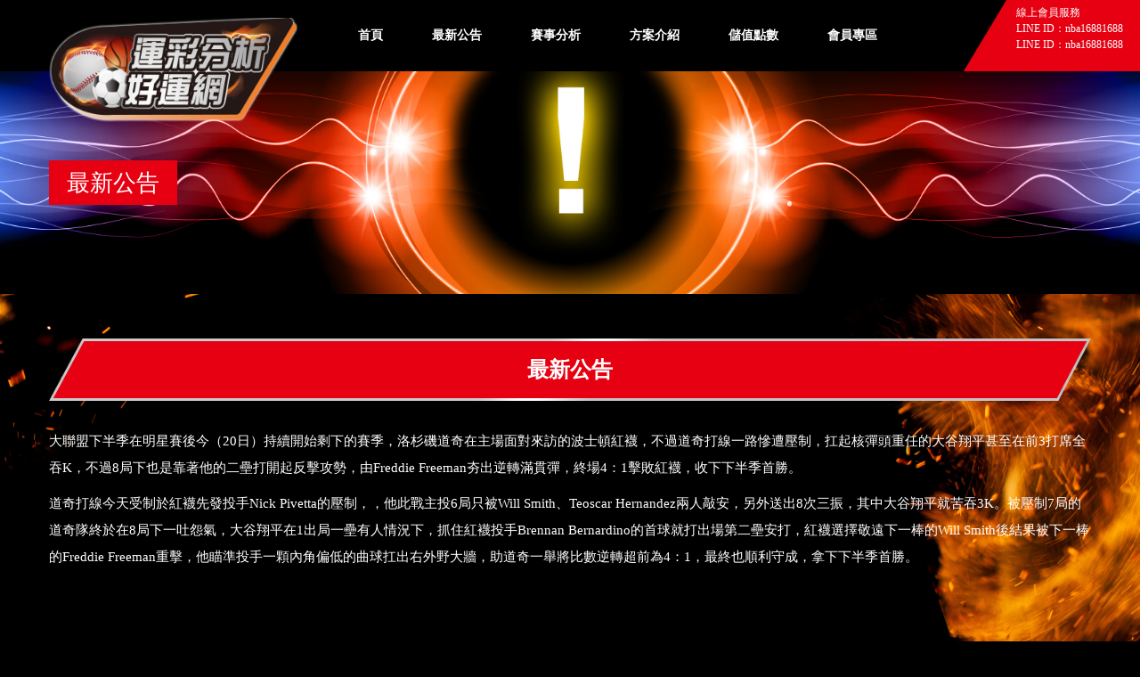

--- FILE ---
content_type: text/html; charset=UTF-8
request_url: https://www.good-luck888.com/index.php/news/content/2113
body_size: 8169
content:
<!DOCTYPE html>
<html>
<head>
<meta charset="utf-8">
<meta name="keywords" content="運動分析,運彩分析,NBA分析,MLB分析,NHL分析,世界盃足球分析,中華職棒 CPBL,美國職棒分析,日本職棒,台灣運彩,公益彩券運動彩券分析,台棒分析">
<meta name="description" content="全台灣最大分析賽事網站平台，最專業的運動賽事分析，歡迎您立即加入，早日成為人生的勝利組!掌握精準分析賽事盤口，獲得準確資訊，讓您一注翻身的好機會!
專營NBA分析,MLB分析.NHL分析、台棒分析、日棒分析、韓棒分析、美棒分析、足球分析、中華職棒 CPBL、美國職棒分析。">
<meta name="robots" content="all">
    
<title>運彩分析好運網</title>
<!-- Stylesheets -->
	
<base href="https://www.good-luck888.com/"	>

<link rel="icon" href="favicon-20190212114749858.ico" >
	
<link href="css/bootstrap.css" rel="stylesheet">
<link href="css/revolution-slider.css" rel="stylesheet">
<link href="css/style.css" rel="stylesheet">
<!-- Responsive -->
<meta http-equiv="X-UA-Compatible" content="IE=edge">
<meta name="viewport" content="width=device-width, initial-scale=1.0, maximum-scale=1.0, user-scalable=0">
<link href="css/responsive.css" rel="stylesheet">
<link href="css/gs.css" rel="stylesheet">
<link href="css/slick.css" rel="stylesheet">
<link href="css/slick-theme.css" rel="stylesheet">
<link href="css/fa.css" rel="stylesheet">
	
<script src="js/jquery.js"></script>
<script src="js/slick.min.js"></script>
<script src="js/jquery.marquee.js"></script>

<!--[if lt IE 9]><script src="http://html5shim.googlecode.com/svn/trunk/html5.js"></script><![endif]-->
<!--[if lt IE 9]><script src="js/respond.js"></script><![endif]-->
</head>

<body>
<div class="page-wrapper">
 	
        <!-- Main Header -->
    <header class="main-header">
        <div class="auto-container clearfix">
            
            <!-- Logo -->
            <div class="logo"><a href="index.php"><img src="images/gs-logo.png" alt="Logo" title="StayFit"></a></div>
			
            
            <!-- Main Menu -->
            <nav class="main-menu">
                <div class="navbar-header">
                    <!-- Toggle Button -->      
                    <button type="button" class="navbar-toggle" data-toggle="collapse" data-target=".navbar-collapse" id="mobileMainMenuToggleButton">
                        <span class="icon-bar"></span>
                        <span class="icon-bar"></span>
                        <span class="icon-bar"></span>
                    </button>
					
					<script>
						$('#mobileMainMenuToggleButton').on('click',function(){
							window.setTimeout(function(){
								if( $('.navbar-collapse').height() > 0 )
								{
									$('.logo').stop().fadeOut();
								}
								else
								{
									$('.logo').stop().fadeIn();
								}
									//alert( $('.navbar-collapse').height()  )
							},500);
						})
					</script>
                </div>
                
                <div class="navbar-collapse collapse clearfix">                                                                                              
                    <ul class="nav navbar-nav navbar-right">
						
						<li><a href="index.php">首頁</a></li>
						
						<li><a href="index.php/news">最新公告</a></li>
						
						<li><a href="index.php/game_analysis/pages_list">賽事分析</a></li>
						
						<li><a href="index.php/game_analysis/teacher_list">方案介紹</a></li>
						
						<li class="dropdown"><a>儲值點數</a>
                            <ul class="submenu">
								<li><a href="index.php/project/item_list">立即儲值</a></li>
								<li><a href="index.php/pages/full_page/4/2">會員下單流程</a></li>
								<li><a href="index.php/pages/full_page/4/3">超商繳費說明</a></li>
							</ul>
						</li>
						
                        <li class="dropdown"><a>會員專區</a>
                            <ul class="submenu">
																			<li><a href="index.php/member/login_form">會員登入</a></li>
											<li><a href="index.php/member/join_form">會員註冊</a></li>                                
                            </ul>
                        </li>
						
						
						                    </ul>
                    <div class="clearfix"></div>
                </div>
            </nav>
            <!-- Main Menu End-->
            
        </div>
        
        <div class="open-hours">
            <div class="toggle-open-hours">
                線上會員服務<br>LINE ID：nba16881688<br>LINE ID：nba16881688<br>		
			</div>
        </div>
        
		
    </header>
    <!--End Main Header -->
	<img src="img/bg1.png" id="bgBall1" style="top: 360px;">
	<img src="img/bg2.png" id="bgBall2" style="top: 510px;">
	<img src="img/bg3.png" id="bgBall3" style="top: 960px; left: 35px;">	

	<!--Page Banner -->
    <section class="page-banner" style="background-image:url(./uploads/63f1c3180c0dc8046ff9ec50db955b6e.jpg);">
    	<div class="auto-container">
        	<h1>最新公告</h1>
        </div>
    </section>
        	
		<section class="gs_full_content">
		<div class="auto-container">
			
			<div class="gs_content_title1">最新公告</div>
			<div style="clear: both;"></div>
			
				<p>大聯盟下半季在明星賽後今（20日）持續開始剩下的賽季，洛杉磯道奇在主場面對來訪的波士頓紅襪，不過道奇打線一路慘遭壓制，扛起核彈頭重任的大谷翔平甚至在前3打席全吞K，不過8局下也是靠著他的二壘打開起反擊攻勢，由Freddie Freeman夯出逆轉滿貫彈，終場4：1擊敗紅襪，收下下半季首勝。</p>

<p>道奇打線今天受制於紅襪先發投手Nick Pivetta的壓制，，他此戰主投6局只被Will Smith、Teoscar Hernandez兩人敲安，另外送出8次三振，其中大谷翔平就苦吞3K。被壓制7局的道奇隊終於在8局下一吐怨氣，大谷翔平在1出局一壘有人情況下，抓住紅襪投手Brennan Bernardino的首球就打出場第二壘安打，紅襪選擇敬遠下一棒的Will Smith後結果被下一棒的Freddie Freeman重擊，他瞄準投手一顆內角偏低的曲球扛出右外野大牆，助道奇一舉將比數逆轉超前為4：1，最終也順利守成，拿下下半季首勝。</p>
		</div>
		<div style="clear: both; height: 170px;"></div>
		
	</section>
	<section id="gs_foot">
		<div class="auto-container">
			<img src="img/foot_line.png" id="foot_hr">
			<div style="clear: both;"></div>
						
			<div class="col-lg-8 col-lg-offset-2 col-md-12" style="margin-top: -70px;">
				<div class="col-md-6 col-xs-12">
                                                <p style="font-size: 2em;">線上會員服務</p>				</div>
                
                                            <div class="hidden-lg visible-xs visible-md visible-sm col-xs-12" style="height: 4em;"></div>
                            
                            <div  class="col-md-3 col-xs-12">
                                <img src="uploads/30b378da6db106c488d5198ed1977376.jpg" style="width: 100%;">                            <div style="background: #55b53a;border-radius: 5px;color: #fff;padding: 5px 10px;">
                                <i class="fa fa-line-in" style="font-size:20px;margin-right:5px;"></i>nba16881688
                            </div></div>			</div>
			
			<div style="clear: both;"></div>
			
		</div>
		
		<a href="#" class="back-to-top">
            <i class="fa fa-angle-up"></i>
        </a>
	</section>

</div>
<!--End pagewrapper-->

<script src="js/bootstrap.min.js"></script>
<script src="js/revolution.min.js"></script>
<script src="js/bxslider.js"></script>
<script src="js/jquery.appear.js"></script>
<script src="js/wow.js"></script>
<script src="js/knob.js"></script>
<script src="js/validate.js"></script>
<script src="js/script.js"></script>


	
<img src="img/body-bg.png" id="gs-body-bg">


</body>
</html>


--- FILE ---
content_type: text/css
request_url: https://www.good-luck888.com/css/style.css
body_size: 77712
content:
/* Stayfit Multipurpose Health Template */


/************ TABLE OF CONTENTS ***************
1.  Fonts
2.  Reset
3.  Global
4.  Main Header
5.  Main Slider
6.  Features Services
7.  Workout sessions / Courses
8.  Curved Carousel
9.  Availability
10. Products
11. Main Footer
12. Features
13. Our Team
14. Client Logos Section
15. Offers
16. Fact Counter
17. Curved Section
18. Pricing Plans
19. Tweets Scroller
20. Centerd Text
21. Our Services
22. Fact Counter
23. Training Requirements
24. Contact Us

原色碼 #460606


**********************************************/

@import url(https://fonts.googleapis.com/css?family=Open+Sans:400,300,600,700,400italic,300italic,600italic,700italic);
@import url(https://fonts.googleapis.com/css?family=Droid+Sans:400,700);
@import url(https://fonts.googleapis.com/css?family=Montserrat:400,700);

@import url('font-awesome.css');
@import url('flaticon.css');
@import url('animate.css');
@import url('hover.css');
@import url('jquery.fancybox.css');
@import url('owl.carousel.css');

/*** 

====================================================================
	Reset
====================================================================

 ***/
* {
	margin:0px;
	padding:0px;
	border:none;
	outline:none;
}

/*** 

====================================================================
	Global Settings
====================================================================

 ***/

body {
	font-family: '微軟正黑體', sans-serif;
	font-size:15px;
	color:#2d2d2d;
	line-height:1.8em;
	font-weight:400;
	background:#000;
}

a{
	text-decoration:none;
	cursor:pointer;
	color:#e70012;	
}

a:hover,a:focus,a:visited{
	text-decoration:none;
	outline:none;
	color:#e70012;
}

h1,h2,h3,h4,h5,h6 {
	position:relative;
	font-family: 'Montserrat', sans-serif;
	font-weight:normal;
	margin:0px;
	background:none;
}

input,button,select,textarea{
	font-family: 'Open Sans', sans-serif;	
}

::-webkit-input-placeholder { color:rgba(255,255,255,0.80);}
::-moz-placeholder { color:rgba(255,255,255,0.80) ;}
:-ms-input-placeholder { color:rgba(255,255,255,0.80) ;}
input:-moz-placeholder { color:rgba(255,255,255,0.80) ;}

p{
	position:relative;
	line-height:2em;
		
}

.strike-through{
	text-decoration:line-through;	
}

.auto-container{
	position:static;
	max-width:1200px;
	padding:0px 15px;
	margin:0 auto;
}

.page-wrapper{
	position:relative;
	margin:0 auto;
	width:100%;
	min-width:320px;
	min-height:400px;
	overflow:hidden;
	
}

ul,li{
	list-style:none;
	padding:0px;
	margin:0px;	
}

.btn-normal{
	transition:all 0.3s ease;
	-moz-transition:all 0.3s ease;
	-webkit-transition:all 0.3s ease;
	-ms-transition:all 0.3s ease;
	-o-transition:all 0.3s ease;
}

.center{
	text-align:center;	
}

.anim-3,.anim-3-all *{
	transition:all 0.3s ease;
	-moz-transition:all 0.3s ease;
	-webkit-transition:all 0.3s ease;
	-ms-transition:all 0.3s ease;
	-o-transition:all 0.3s ease;	
}

.anim-5,.anim-5-all *{
	transition:all 0.5s ease;
	-moz-transition:all 0.5s ease;
	-webkit-transition:all 0.5s ease;
	-ms-transition:all 0.5s ease;
	-o-transition:all 0.5s ease;	
}

.anim-7,.anim-7-all *{
	transition:all 0.7s ease;
	-moz-transition:all 0.7s ease;
	-webkit-transition:all 0.7s ease;
	-ms-transition:all 0.7s ease;
	-o-transition:all 0.7s ease;	
}

.theme-bg{
	background-color:#e70012;	
}

.theme-color{
	color:#e70012;	
}

.uppercase{
	text-transform:uppercase;	
}

.capitalized{
	text-transform:capitalize;	
}

.lowercase{
	text-transform:lowercase;	
}

.no-uppercase{
	text-transform:none;	
}

.light-btn{
	position:relative;
	display:inline-block;
	padding:10px 30px;
	line-height:26px;
	border:1px solid transparent;
	background:#e70012;
	margin-bottom:5px;
	color:#ffffff;
	text-transform:uppercase;
	font-family:'Montserrat',sans-serif;
	transition:all 0.5s ease;
	-moz-transition:all 0.5s ease;
	-webkit-transition:all 0.5s ease;
	-ms-transition:all 0.5s ease;
	-o-transition:all 0.5s ease;
}

.dark-btn{
	position:relative;
	display:inline-block;
	padding:10px 30px;
	line-height:26px;
	border:1px solid transparent;
	background:#460606;
	margin-bottom:5px;
	color:#ffffff;
	text-transform:uppercase;
	font-family:'Montserrat',sans-serif;
	transition:all 0.5s ease;
	-moz-transition:all 0.5s ease;
	-webkit-transition:all 0.5s ease;
	-ms-transition:all 0.5s ease;
	-o-transition:all 0.5s ease;
}

.light-btn:hover,
.dark-btn:hover{
	background-color:#ffffff;
	border-color:#2d2d2d;
	color:#2d2d2d;	
}

.no-padd-top{
	padding-top:0px !important;	
}


.preloader{ position:fixed; left:0px; top:0px; width:100%; height:100%; z-index:999999; background-color:#ffffff; background-position:center center; background-repeat:no-repeat; background-image:url(../images/icons/preloader.GIF);}


/*** 

====================================================================
	Main Header style
====================================================================

***/

.main-header{
	position:relative;
	left:0px;
	top:0px;
	padding:20px 0px;
	width:100%;
	background:#000;
	z-index:999;
	transition:all 1s ease;
	-webkit-transition:all 1s ease;
	-ms-transition:all 1s ease;
	-o-transition:all 1s ease;
	-moz-transition:all 1s ease;
}

.main-header.header-fixed{
	position:fixed;
	left:0px;
	top:0px;
	width:100%;
	padding:10px 0px;
}

.main-header .logo{
	position:relative;
	float:left;	
}

.main-header .logo img{
	/*
	position:relative;
	display:inline-block;
	max-width:100%;	
	*/
	position: absolute;
	left: 0;
	top: 0;
	max-width: 280px;
	z-index: 99999999999999999999999999999999;
}

.main-menu{
	position:relative;
	float:right;
	padding:0px 0px;
	margin-right: 100px;
	transition:all 1s ease;
	-webkit-transition:all 1s ease;
	-ms-transition:all 1s ease;
	-o-transition:all 1s ease;
	-moz-transition:all 1s ease;	
}

.header-fixed .main-menu{
	margin-right:0px;	
}

.main-menu .navbar-collapse{
	padding:0px;	
}

.main-menu .navbar-nav{
	margin:0px;	
}

.main-menu .navbar-nav > li{
	position:relative;
	padding:0px;
	margin-left:15px;	
}

.main-menu .navbar-nav > li > a{
	position:relative;
	display:block;
	padding:8px 20px;
	font-size:14px;
	line-height:24px;
	font-weight:600;
	text-transform:uppercase;
	color:#FFF;
	opacity:1;
	z-index:2;
	transition:all 500ms ease;
	-moz-transition:all 500ms ease;
	-webkit-transition:all 500ms ease;
	-ms-transition:all 500ms ease;
	-o-transition:all 500ms ease;
	border-radius:3px 3px 0px 0px;
	-webkit-border-radius:3px 3px 0px 0px;
	-ms-border-radius:3px 3px 0px 0px;
	-o-border-radius:3px 3px 0px 0px;
	-moz-border-radius:3px 3px 0px 0px;
}

.main-menu .navbar-nav > li:after{
	content:'';
	position:absolute;
	left:0px;
	top:0px;
	width:100%;
	height:40px;
	background:#e70012;
	z-index:1;
	opacity:0;
	transition:all 500ms ease;
	-moz-transition:all 500ms ease;
	-webkit-transition:all 500ms ease;
	-ms-transition:all 500ms ease;
	-o-transition:all 500ms ease;
	transform:skewX(-30deg);
	-ms-transform:skewX(-30deg);
	-o-transform:skewX(-30deg);
	-moz-transform:skewX(-30deg);
	-webkit-transform:skewX(-30deg);
}

.main-menu .navbar-nav > li:hover:after,
.main-menu .navbar-nav > li.current:after,
.main-menu .navbar-nav > li.current-menu-item:after{
	opacity:1;	
}

.main-menu .navbar-nav > li > a:hover,
.main-menu .navbar-nav > li > a:active,
.main-menu .navbar-nav > li > a:focus{
	background:none;
	color:#fb6648;
	opacity:1;	
}

.main-menu .navbar-nav > li > a:visited{
	background:none;
}

.main-menu .navbar-nav > li:hover > a,
.main-menu .navbar-nav > li.current > a,
.main-menu .navbar-nav > li.current-menu-item > a,
.main-menu .navbar-nav > li > ul > li:hover > a{
	color:#ffffff;
	opacity:1;
}

.main-menu .navbar-nav > li > ul{
	position:absolute;
	left:-11px;
	top:200%;
	width:200px;
	padding:0px;
	border:1px solid rgba(255,255,255,0.50);
	z-index:100;
	background:#e70012;
	visibility:hidden;
	opacity:0;
	border-radius:0px 2px 2px 2px;
	-ms-border-radius:0px 2px 2px 2px;
	-webkit-border-radius:0px 2px 2px 2px;
	-moz-border-radius:0px 2px 2px 2px;
	-o-border-radius:0px 2px 2px 2px;
	transition:all 500ms ease;
	-moz-transition:all 500ms ease;
	-webkit-transition:all 500ms ease;
	-ms-transition:all 500ms ease;
	-o-transition:all 500ms ease;
}

.main-menu .navbar-nav > li:hover > ul {
	top:100%;
	opacity:1;
	visibility:visible;	
}

.main-menu .navbar-nav > li > ul > li.dropdown:before{
	font-family: 'FontAwesome';
	content:'\f0da';
	position:absolute;
	right:7px;
	top:9px;
	width:20px;
	height:20px;
	display:block;
	color:#ffffff;
	line-height:20px;
	font-size:16px;
	text-align:center;
	z-index:5;	
}

.main-menu .navbar-nav > li > ul > li{
	position:relative;
	float:none;
	width:100%;
	border-bottom:1px solid rgba(255,255,255,0.50);
}

.main-menu .navbar-nav > li > ul > li:last-child{
	border:none;	
}

.main-menu .navbar-nav > li > ul > li > a{
	position:relative;
	display:block;
	padding:5px 20px;
	font-weight:normal;
	font-size:14px;
	color:#ffffff;
	word-wrap:break-word;
	transition:all 500ms ease;
	-moz-transition:all 500ms ease;
	-webkit-transition:all 500ms ease;
	-ms-transition:all 500ms ease;
	-o-transition:all 500ms ease;
}

.main-menu .navbar-nav > li > ul > li:hover > a{
	padding-left:25px;	
}

.main-menu .navbar-nav > li > ul > li > ul{
	position:absolute;
	left:200%;
	top:0px;
	width:200px;
	padding:0px;
	border:1px solid rgba(255,255,255,0.50);
	z-index:100;
	background:#e70012;
	visibility:hidden;
	opacity:0;
	border-radius:0px 2px 2px 2px;
	-ms-border-radius:0px 2px 2px 2px;
	-webkit-border-radius:0px 2px 2px 2px;
	-moz-border-radius:0px 2px 2px 2px;
	-o-border-radius:0px 2px 2px 2px;
	transition:all 500ms ease;
	-moz-transition:all 500ms ease;
	-webkit-transition:all 500ms ease;
	-ms-transition:all 500ms ease;
	-o-transition:all 500ms ease;
}

.main-menu .navbar-nav > li > ul > li:hover > ul {
	left:100%;
	opacity:1;
	visibility:visible;	
}

.main-menu .navbar-nav > li > ul > li > ul > li{
	position:relative;
	float:none;
	width:100%;
	border-bottom:1px solid rgba(255,255,255,0.50);
}

.main-menu .navbar-nav > li .navbar-toggle{
	z-index:5;
	position:absolute;
	right:7px;
	top:5px;
	padding:7px 9px;	
}

.main-menu .navbar-nav > li > ul > li > ul > li:last-child{
	border:none;	
}

.main-menu .navbar-nav > li > ul > li > ul > li > a{
	position:relative;
	display:block;
	padding:5px 20px;
	font-weight:normal;
	font-size:14px;
	color:#ffffff;
	word-wrap:break-word;
	transition:all 500ms ease;
	-moz-transition:all 500ms ease;
	-webkit-transition:all 500ms ease;
	-ms-transition:all 500ms ease;
	-o-transition:all 500ms ease;
}

.main-menu .navbar-nav > li > ul > li > ul > li:hover > a{
	padding-left:25px;	
}

.main-header .open-hours{
	position:absolute;
	right:-26px;
	top:0px;
	padding:5px 50px 0px 30px; /* padding-top:15px; */
	background:#e70012;
	min-height:80px;
	color:#ffffff;
	font-size:12px;
	line-height:1.5em; /* 2em */
	transform:skewX(-31deg);
	-webkit-transform:skewX(-31deg);
	-ms-transform:skewX(-31deg);
	-o-transform:skewX(-31deg);
	-moz-transform:skewX(-31deg);
	transition:all 500ms ease;
	-moz-transition:all 500ms ease;
	-webkit-transition:all 500ms ease;
	-ms-transition:all 500ms ease;
	-o-transition:all 500ms ease;
}

.main-header .open-hours .toggle-open-hours{
	position:relative;
	transform:skewX(31deg);
	-webkit-transform:skewX(31deg);
	-ms-transform:skewX(31deg);
	-o-transform:skewX(31deg);
	-moz-transform:skewX(31deg);	
}

.main-header.header-fixed .open-hours{
	opacity:0;
	z-index:-999;	
}

.main-header .open-hours span{
	text-transform:uppercase;	
}

.main-header .open-hours .fa{
	font-size:18px;
	padding:0px 15px;
	opacity:0.70;	
}


/*** 

====================================================================
	Main Slider style
====================================================================

***/

.main-slider{
	position:relative;
	background:#ffffff;
}

.main-slider .light-blue{
	position:relative;
	background-color:#e70012;
	color:#ffffff;
	
}

.main-slider .light-pink{
	position:relative;
	background-color:#e62c88;
	color:#ffffff;
	
}

.main-slider .curved-layer{
	transform: skewX(-30deg);
	-webkit-transform: skewX(-30deg);
	-ms-transform: skewX(-30deg);
	-o-transform: skewX(-30deg);
	-moz-transform: skewX(-30deg);
}

.main-slider .curved-layer a,
.main-slider .curved-layer h3,
.main-slider .curved-layer h2{
	transform: skewX(30deg);
	-webkit-transform: skewX(30deg);
	-ms-transform: skewX(30deg);
	-o-transform: skewX(30deg);
	-moz-transform: skewX(30deg);	
}

.main-slider .curved-layer h3{
	position:relative;
	display:block;
	font-size:18px;
	line-height:24px;
	padding:15px 30px;
	text-transform:uppercase;	
}

.main-slider .dark-blue{
	position:relative;
	background-color:#460606;
	color:#ffffff;
}

.main-slider .curved-layer h2{
	position:relative;
	display:block;
	font-size:24px;
	line-height:30px;
	padding:25px 40px;
	text-transform:uppercase;	
}

.main-slider .curved-layer a{
	position:relative;
	display:block;
	font-size:18px;
	font-family: 'Montserrat', sans-serif;
	line-height:24px;
	color:#ffffff;
	padding:15px 30px;
	text-transform:uppercase;	
}

.main-slider .tp-bullets,
.main-slider .tp-bannertimer{
	display:none;	
}

/*** 

====================================================================
	Featured Services style
====================================================================

***/

.features-services{
	position:relative;
	margin-top:-60px;
	width:100%;
	z-index:99;
	padding-bottom:40px;
}

.features-services .post *{
	transition:all 0.5s ease;
	-moz-transition:all 0.5s ease;
	-webkit-transition:all 0.5s ease;
	-ms-transition:all 0.5s ease;
	-o-transition:all 0.5s ease;	
}

.features-services .post{
	position:relative;
	min-height:265px;
	max-width:450px;
	margin:0 auto;
	margin-bottom:30px;
	background:#460606;
	overflow:hidden;
	color:#ffffff;
	background-position:center top;
	background-repeat:no-repeat;
	background-size:cover;	
}

.features-services .post a{
	color:#e70012;	
}

.features-services .post .title-box{
	position:relative;
	left:0px;
	padding:25px 20px 10px 20px;
	transform: skewY(-2deg);
	-webkit-transform: skewY(-2deg);
	-ms-transform: skewY(-2deg);
	-o-transform: skewY(-2deg);
	-moz-transform: skewY(-2deg);
}

.features-services .post:hover .title-box{
	transform: skewY(0deg);
	-webkit-transform: skewY(0deg);
	-ms-transform: skewY(0deg);
	-o-transform: skewY(0deg);
	-moz-transform: skewY(0deg);
}

.features-services .post:hover h2{
	transform: skewY(0deg);
	-webkit-transform: skewY(0deg);
	-ms-transform: skewY(0deg);
	-o-transform: skewY(0deg);
	-moz-transform: skewY(0deg);
}

.features-services .post.style-one .title-box{
	left:0px;
	top:-15px;
	background:#e70012;
}

.features-services .post.style-two .title-box{
	position:absolute;
	left:0px;
	bottom:-15px;
	width:100%;
	background:#460606;
	padding-top:15px;
	padding-bottom:20px;
}

.features-services .post h2{
	font-weight:400;
	font-size:28px;
	transform: skewY(2deg);
	-webkit-transform: skewY(2deg);
	-ms-transform: skewY(2deg);
	-o-transform: skewY(2deg);
	-moz-transform: skewY(2deg);
}

.features-services .post .big-text{
	font-size:48px;
	padding-right:10px;
	line-height:56px;
	font-family: 'Montserrat', sans-serif;
}

.features-services .post .med-text{
	position:relative;
	top:4px;
	font-size:26px;
	line-height:20px;
	display:inline-block;
	font-family: 'Montserrat', sans-serif;
	letter-spacing:-1px;
}

.features-services .post .small-text{
	position:relative;
	bottom:4px;
	font-size:16px;
	line-height:16px;
	display:inline-block;
	font-family: 'Montserrat', sans-serif;
}

.features-services .post .post-text{
	position:relative;
	padding:10px 20px 40px;
	color:#ffffff;
	line-height:2em;	
}

.features-services .post.style-three .post-cont{
	position:absolute;
	left:38%;
	top:0px;
	padding:20px 20px 50px;
	height:100%;
	width:72%;
	text-align:right;
	background:#460606;
	transform: skewX(-15deg);
	-webkit-transform: skewX(-15deg);
	-ms-transform: skewX(-15deg);
	-o-transform: skewX(-15deg);
	-moz-transform: skewX(-15deg);
}

.features-services .post.style-three .post-text{
	right:0%;
	width:85%;
	padding:0px;
	padding-bottom:50px;
	transform: skewX(15deg);
	-webkit-transform: skewX(15deg);
	-ms-transform: skewX(15deg);
	-o-transform: skewX(15deg);
	-moz-transform: skewX(15deg);
}

.features-services .post .post-text .more{
	position:absolute;
	right:20px;
	bottom:-14px;
	color:#ffffff;
	font-family: 'Montserrat', sans-serif;
}

.features-services .post.style-three .post-text .more{
	right:0px;
	bottom:0px;	
}

.features-services .post .post-text .more:hover{
	color:#e70012;
}

.features-services .post .post-text a .fa{
	position:relative;
	top:-1px;
	padding-right:5px;
	font-size:18px;
	color:#e70012;
}

.features-services .post img{
	position: absolute;
    display: block;
    width: 100%;
    height: 100%;
    top: 0;
    left: 0;
    right: 0;
    bottom: 0;	
}

.features-services .post .price{
	position:relative;
	font-size:46px;
	color:#e70012;
	letter-spacing:-1px;
}

.features-services .post .price sup{
	font-size:24px;	
}

.features-services .post .price sub{
	position:relative;
	color:#68717b;
	text-transform:uppercase;
	font-size:12px;	
}

/*** 

====================================================================
	Featured Services style-Two
====================================================================

***/

.features-services.style-two{
	margin-bottom:10px;	
}

.features-services.style-two .box{
	position:relative;
	padding:20px 10px 30px 20px;
	background:#e70012;
	color:#ffffff;
}

.features-services.style-two .title-box{
	position:relative;
	margin-bottom:20px;
}

.features-services.style-two .box h2{
	font-weight:400;
	font-size:28px;
}

.features-services.style-two .box .big-text{
	font-size:48px;
	padding-right:10px;
	line-height:56px;
	font-family: 'Montserrat', sans-serif;
}

.features-services.style-two .box .med-text{
	position:relative;
	top:4px;
	font-size:26px;
	line-height:20px;
	display:inline-block;
	font-family: 'Montserrat', sans-serif;
	letter-spacing:-1px;
}

.features-services.style-two .box .small-text{
	position:relative;
	bottom:4px;
	font-size:16px;
	line-height:16px;
	display:inline-block;
	letter-spacing:-1px;
	font-family: 'Montserrat', sans-serif;
}

.features-services .post .post-text{
	position:relative;
	line-height:2em;	
}

/*** 

====================================================================
	Two Columns Style
====================================================================

***/

.sec-title{
	position:relative;
	margin-bottom:30px;	
}

.sec-text{
	position:relative;
	margin-bottom:30px;
	color:#565656;	
}

.sec-text p{
	margin-bottom:25px;	
}

.sec-text .read-more{
	position:relative;
	float:right;
	color:#e70012;
	font-size:14px;
	text-transform:uppercase;
	font-family: 'Montserrat', sans-serif;
	font-weight:400;
}

.sec-text .read-more .fa{
	position:relative;
	font-size:18px;
	top:-1px;
	padding-right:5px;	
}

.sec-title h3{
	position:relative;
	color:#e70012;
	font-size:15px;
	font-weight:normal;
	text-transform:uppercase;
	margin-bottom:15px;
}

.color-text{
	position:relative;
	color:#e70012;
}

.sec-title h2{
	position:relative;
	font-size:36px;
	font-weight:normal;
	text-transform:uppercase;
	margin-bottom:20px;
}

.small-title{
	position:relative;
	margin-bottom:10px;	
}

.small-title .big-text{
	font-size:48px;
	padding-right:10px;
	line-height:56px;
	font-family: 'Montserrat', sans-serif;
	color:#2d2d2d;
}

.small-title .med-text{
	position:relative;
	top:4px;
	font-size:26px;
	line-height:20px;
	display:inline-block;
	font-family: 'Montserrat', sans-serif;
	letter-spacing:-1px;
	color:#2d2d2d;
}

.small-title .small-text{
	position:relative;
	bottom:4px;
	font-size:16px;
	line-height:16px;
	display:inline-block;
	font-family: 'Montserrat', sans-serif;
	color:#2d2d2d;
}


/*** 

====================================================================
	Workouts Style
====================================================================

***/
.two-column{
	position:relative;	
}

.who-we-are{
	margin-bottom:15px;	
}

.workout-sessions{
	position:relative;	
}

.workout-sessions .post{
	position:relative;
	margin-bottom:50px;	
}

.workout-sessions .post .desc{
	position:relative;
	padding-right:80px;
	color:#565656;
	margin-bottom:15px;
}

.workout-sessions .post .desc strong{
	font-weight:600;	
}

.workout-sessions .post .desc .price{
	position:absolute;
	display:block;
	text-align:center;
	right:0px;
	top:0px;
	width:80px;
	line-height:26px;
	border:1px solid #cccccc;
	color:#2d2d2d;	
}

.workout-sessions .post .desc .price:hover{
	color:#e70012;
	border-color:#e70012;	
}

.workout-sessions .post .images{
	margin-left:-8px;
	margin-right:-8px;	
}

.workout-sessions .post .images .col-md-4{
	padding-left:8px;
	padding-right:8px;
	text-align:center;	
}

.workout-sessions .post .images img{
	position:relative;
	display:inline-block;
	max-width:100%;	
}



.workout-sessions .post *,
.featured-courses .post *,
.our-team .member *{
	transition:all 0.5s ease;
	-moz-transition:all 0.5s ease;
	-webkit-transition:all 0.5s ease;
	-ms-transition:all 0.5s ease;
	-o-transition:all 0.5s ease;	
}

/*** 

====================================================================
	Featured Courses Style
====================================================================

***/

.featured-courses{
	position:relative;	
}

.featured-courses.style-two{
	position:relative;
	padding:60px 0px;
}

.featured-courses .column-container{
	position:relative;
	margin-left:-50px;
	margin-right:-50px;
}

.featured-courses .column{
	position:relative;
	float:left;
	width:50%;
	padding:0px 50px;
}

.featured-courses .post{
	position:relative;
	margin-bottom:45px;
	padding-bottom:40px;
	border-bottom:1px solid #dddddd;
}

.featured-courses .post:last-child,
.featured-courses .column .post:last-child{
	border:none;	
}

.featured-courses .post h3{
	position:relative;
	font-size:17px;
	font-weight:500;
	margin:5px 0px 10px;
}

.featured-courses .post .desc{
	position:relative;
	font-size:15px;
	margin-bottom:20px;
}

.featured-courses .post .info{
	position:relative;
	font-size:15px;
	color:#898989;
	padding-right:70px;
}

.featured-courses .post .info .icon{
	font-size:20px;
	padding-left:20px;	
}

.featured-courses .post .info .join{
	position:absolute;
	display:block;
	text-align:center;
	padding:0px 15px;
	right:0px;
	top:0px;
	line-height:26px;
	border:1px solid #cccccc;
	text-transform:uppercase;
	color:#2d2d2d;	
}

.featured-courses .post .info .join:hover{
	color:#e70012;
	border-color:#e70012;	
}

/*** 

====================================================================
	Successfull Stories Style / Curved Slider
====================================================================

***/

.successfull-stories{
	position:relative;
}

.curved-carousel{
	position:relative;
	overflow:hidden;
}

.curved-carousel .slide-item{
	min-height:440px;	
}

.curved-carousel .slide-item .text-side{
	position:relative;
	width:57%;
	min-height:440px;
	padding-top:30px;
	background:#ffffff;
	transform: skewX(-25deg);
	-webkit-transform: skewX(-25deg);
	-ms-transform: skewX(-25deg);
	-o-transform: skewX(-25deg);
	-moz-transform: skewX(-25deg);
	z-index:5;
}

.curved-carousel .slide-item .text-side .sec-title{
	padding-right:20px;
	margin-left:-70px;
	transform: skewX(25deg);
	-webkit-transform: skewX(25deg);
	-ms-transform: skewX(25deg);
	-o-transform: skewX(25deg);
	-moz-transform: skewX(25deg);	
}

.curved-carousel .slide-item .text-side .sec-title h2{
	text-transform:none;
	line-height:1.4em;	
}

.curved-carousel .slide-item .text-side .sec-text{
	padding-right:20px;
	margin-bottom:0px;
	transform: skewX(25deg);
	-webkit-transform: skewX(25deg);
	-ms-transform: skewX(25deg);
	-o-transform: skewX(25deg);
	-moz-transform: skewX(25deg);	
}

.curved-carousel .slide-item .text-side .sec-text p{
	margin-bottom:0px;	
}

.curved-carousel .slide-item .image-box{
	position:absolute;
	left:45%;
	top:0px;
	width:55%;
	height:100%;
}

.curved-carousel .slide-item .image-box .image-layer{
	position:absolute;
	right:0px;
	top:0px;
	width:100%;
	height:100%;
	background-position:center top;
	background-repeat:no-repeat;
	background-size:cover;
}

.curved-carousel .slide-item .image-box .text-layer{
	position:absolute;
	bottom:0px;
	left:0px;
	width:120%;
	background:#e70012;
	padding:10px 0px;
	padding-left:50px;
	padding-right:20%;
	line-height:30px;
	color:#ffffff;
	text-align:center;	
}

.curved-carousel .slide-item .image-box .text-layer .text{
	position:relative;
}

.curved-carousel .slide-item .image-box .text-layer .text li{
	position:relative;
	display:inline-block;
	margin:0px 20px;	
}

.curved-carousel .bx-controls{
	position:absolute;
	left:0px;
	bottom:80px;
	width:100%;
	z-index:99;
}

.curved-carousel .bx-controls .bx-pager{
	position:relative;
	max-width:1200px;
	padding:0px 15px;
	margin:0 auto;
}

.curved-carousel .bx-controls .bx-pager-item{
	position:relative;
	display:inline-block;
	width:12px;
	height:12px;
	margin-right:8px;
	overflow:hidden;
}

.curved-carousel .bx-controls .bx-pager-link{
	position:relative;
	display:block;
	width:12px;
	height:12px;
	background:#d4d4d4;
	text-indent:99px;
	font-size:0px;
	border-radius:50%;
	-ms-border-radius:50%;
	-webkit-border-radius:50%;
	-o-border-radius:50%;
	-moz-border-radius:50%;	
}

.curved-carousel .bx-controls .bx-pager-link:hover,
.curved-carousel .bx-controls .bx-pager-link.active{
	background:#460606;
}

/*** 

====================================================================
	Availbility Style
====================================================================

***/

.availability{
	position:relative;
	padding:90px 0px 70px;
	background:#ffffff;	
}

.availability .block{
	position:relative;
	margin-bottom:20px;
	text-align:center;
}

.availability .block .upper-rounds{
	position:relative;
	padding:40px 0px;
	font-family: 'Montserrat', sans-serif;
	max-width:280px;
	margin:0 auto;
}

.availability .block .upper-rounds .img-circle{
	display:inline-block;	
}

.availability .block .upper-rounds .small-circle{
	position:absolute;
	right:20px;
	top:0px;
	width:70px;
	height:70px;
	padding:15px 0px;
	line-height:40px;
	font-size:36px;
	color:#ffffff;
	background:#460606;
	z-index:1;
}

.availability .block .upper-rounds .medium-circle{
	position:absolute;
	left:30px;
	bottom:30px;
	width:90px;
	height:90px;
	padding:20px 0px;
	line-height:54px;
	font-size:32px;
	color:#ffffff;
	background:#e70012;
	letter-spacing:-2px;
	z-index:1;
}

.availability .col-md-3:nth-child(2) .upper-rounds .medium-circle{
	background:#e96ef8;
}

.availability .col-md-3:nth-child(3) .upper-rounds .medium-circle{
	background:#460606;
}

.availability .col-md-3:nth-child(4) .upper-rounds .medium-circle{
	background:#fd682e;
}

.availability .block .upper-rounds .big-circle{
	position:relative;
	width:140px;
	height:140px;
	left:20px;
	padding:45px 0px 30px;
	line-height:25px;
	font-size:15px;
	color:#460606;
	text-transform:uppercase;
	background:#e0e0e0;
	letter-spacing:2px;
	margin-bottom:30px;
}

.availability h3{
	position:relative;
	margin-bottom:20px;
	font-size:20px;
}

.availability .block .upper-rounds .bigger-circle{
	position:relative;
	width:170px;
	height:170px;
	padding:4px;
	line-height:25px;
	font-size:15px;
	color:#ffffff;
	text-transform:uppercase;
	background:#ffffff;
	border:2px solid #65be3e;
	letter-spacing:2px;
}

.availability .block .upper-rounds .bigger-circle .inner{
	position:relative;
	display:block;
	padding:41px 10px 31px;
	width:158px;
	height:158px;
	background:#65be3e;
}

.availability .block .upper-rounds .bigger-circle span{
	color:#295317;	
}

.availability .block:hover .upper-rounds .small-circle,
.availability .block:hover .upper-rounds .bigger-circle{
	transform:rotate(360deg);
	-webkit-transform:rotate(360deg);
	-ms-transform:rotate(360deg);
	-o-transform:rotate(360deg);
	-moz-transform:rotate(360deg);
}

.availability .block *{
	transition:all 1s ease;
	-webkit-transition:all 1s ease;
	-ms-transition:all 1s ease;
	-o-transition:all 1s ease;
	-moz-transition:all 1s ease;	
}

/*** 

====================================================================
	Tweets Scroller Style
====================================================================

***/

.tweets-scroller{
	position:relative;
	min-height:440px;
	padding-left:440px;	
}

.tweets-scroller .tweets-slider-container{
	position:absolute;
	left:0px;
	top:0px;
	width:390px;
	height:440px;
	background:#e70012;
	text-align:center;
	padding:80px 0px 0px 50px;
	color:#ffffff;
	z-index:99;
}

.tweets-scroller .tweets-slider-container:after{
	content:'';
	position:absolute;
	left:100%;
	top:0px;
	width: 0;
	height: 0;
	border-top: 440px solid #e70012;
	border-right: 178px solid transparent;
	z-index:1;
	
}

.tweets-scroller .tweets-slider .slide-item .icon{
	position:relative;
	display:inline-block;
	margin-bottom:60px;
	font-size:26px;
	color:#ffffff;
}

.tweets-scroller .tweets-slider .slide-item .text{
	position:relative;
	margin-bottom:50px;
	font-size:15px;
	line-height:2em;
}

.tweets-scroller .tweets-slider .slide-item .tweet-author{
	position:relative;
	font-size:13px;
	color:#8ce1fd;	
}

.tweets-scroller .image-scroller-container{
	position:relative;
	margin-left:-50px;
	z-index:10;
}

.tweets-scroller .image-scroller-container .bx-viewport{
	overflow:visible !important;	
}

.tweets-scroller .image-scroller-container .slide-item{
	
	margin-left:-180px;
	width:600px;
	height:440px;
}

.tweets-scroller .image-scroller-container .slide-item .image{
	position:absolute;
	left:0px;
	top:0px;
	width:100%;
	height:100%;
	
}

/*** 

====================================================================
	Products Style
====================================================================

***/

.products{
	position:relative;
	padding:60px 0px 50px;
	background:#ffffff;	
}

.products .product{
	position:relative;
	margin-bottom:0px;
}

.products h3{
	position:relative;
	margin-bottom:20px;
	font-size:26px;
	text-transform:uppercase;
	color:#ffffff;
	margin:0px;
	padding:8px 12px;
	display:inline-block;
}

.products .title-box{
	position:relative;
	margin-bottom:30px;	
}

.products .dark-blue{
	background:#460606;	
}

.products .light-blue{
	background:#e70012;	
}

.products .light-pink{
	background:#e96ef8;	
}

.products .image{
	position:relative;
	text-align:center;
	margin-top:50px;	
}

.products .image img{
	position:relative;
	display:inline-block;
	max-width:100%;	
}

.products .image .img-circle{
	position:absolute;
	right:60px;
	top:0px;
	display:inline-block;
	width:100px;
	height:100px;
	font-size:32px;
	font-family:'Montserrat',sans-serif;
	padding:30px 0px;
	line-height:40px;
	color:#ffffff;
	z-index:1;
	
}

.products .image:hover .img-circle{
	transform:scale(1.1,1.1) rotate(5deg);	
}

.products .product *{
	transition:all 0.5s ease;
	-webkit-transition:all 0.5s ease;
	-ms-transition:all 0.5s ease;
	-o-transition:all 0.5s ease;
	-moz-transition:all 0.5s ease;	
}

/*** 

====================================================================
	Main Footer Style
====================================================================

***/

.main-footer{
	position:relative;
	background:#460606;
	color:#ffffff;	
}

.main-footer .upper{
	position:relative;
	padding:30px 0px;	
}

.main-footer .upper h2{
	line-height:40px;
	font-size:22px;
	text-transform:uppercase;
	font-family:'Open Sans',sans-serif;
	font-weight:500;
}

.main-footer .upper h2 span{
	font-weight:300;	
}

.main-footer .social-links{
	position:relative;
	float:left;
	margin-left:40px;	
}

.main-footer .social-links .icon{
	position:relative;
	display:inline-block;
	margin-right:5px;
	width:40px;
	height:40px;
	color:#ffffff;
	font-size:16px;
	line-height:40px;
	text-align:center;
	color:rgba(255,255,255,0.50);
	background:rgba(255,255,255,0.05);
	transition:background 0.5s ease;
	-webkit-transition:background 0.5s ease;
	-ms-transition:background 0.5s ease;
	-o-transition:background 0.5s ease;
	-moz-transition:background 0.5s ease;
}

.main-footer .social-links .icon:hover{
	color:rgba(255,255,255,1);	
}

.main-footer .social-links .fa-facebook-f:hover{
	background:#3852d7;	
}

.main-footer .social-links .fa-twitter:hover{
	background:#69ecea;	
}

.main-footer .social-links .fa-dribbble:hover{
	background:#ef8ff0;	
}

.main-footer .social-links .fa-google:hover{
	background:#ee6545;	
}

.main-footer .social-links .fa-pinterest:hover{
	background:#f24343;	
}

.main-footer .social-links .fa-instagram:hover{
	background:#91b7cd;	
}

.main-footer .lower{
	position:relative;
	padding:25px 0px;
	border-top:1px solid rgba(255,255,255,0.50);	
}

.main-footer .footer-widget{
	position:relative;
	margin-bottom:20px;	
}

.main-footer .footer-widget *{
	transition:all 0.5s ease;
	-webkit-transition:all 0.5s ease;
	-ms-transition:all 0.5s ease;
	-o-transition:all 0.5s ease;
	-moz-transition:all 0.5s ease;	
}

.main-footer .footer-widget h2{
	position:relative;
	text-transform:uppercase;
	font-size:18px;
	line-height:30px;
	margin-bottom:20px;	
}

.main-footer .footer-widget a{
	position:relative;
	display:inline-block;
}

.main-footer .copyright{
	position:relative;
	color:#48627e;
	font-size:13px;
}

.main-footer .copyright a{
	position:relative;
	color:#e70012;
	display:inline-block;
	padding:2px 5px;
	text-decoration:underline;
}

.main-footer .quick-links ul{
	position:relative;
	float:left;
	width:50%;
	padding-top:4px;
}

.main-footer .quick-links ul li{
	position:relative;
	display:block;
	width:100%;
	margin-bottom:7px;	
}

.main-footer .quick-links ul li a{
	position:relative;
	display:block;
	line-height:1.4em;
	color:#48627e;
}

.main-footer .quick-links ul li a:hover{
	color:#ffffff;	
}

.main-footer .popular-tags a{
	position:relative;
	display:inline-block;
	margin-right:5px;
	margin-bottom:5px;
	line-height:24px;
	padding:5px 12px;
	font-size:13px;
	text-transform:uppercase;
	background:#18263a;
	color:#ffffff;
}

.main-footer .popular-tags a:hover{
	background:#e70012;
}

.main-footer .contact{
	color:#48627e;	
}

.main-footer .contact li strong{
	display:block;
	font-weight:500;
	width:35%;
	color:#ffffff;
}

.main-footer .contact li p{
	display:block;
	font-weight:400;
	width:65%;
	margin-bottom:0px;
}

/*** 

====================================================================
	Why choose Us Style
====================================================================

***/

.why-choose-us{
	position:relative;
	max-width:1200px;
	padding:0px 15px;
	margin:0 auto;
}

.why-choose-us .title{
	position:relative;
	float:left;
	width:30%;
	line-height:30px;
	padding:12px 0px;	
}

.why-choose-us .text{
	position:relative;
	float:left;
	width:70%;
	line-height:24px;
	border-left:3px solid #e70012;
	padding-left:30px;
}

/*** 

====================================================================
	Features Style
====================================================================

***/

.features{
	position:relative;
	padding:55px 0px;
	background-size:cover;
	background-position:center center;
	background-repeat:no-repeat;
}

.features .post{
	position:relative;
	float:left;
	width:50%;
	background:#460606;
	min-height:250px;
	color:#ffffff;
}

.features .post *{
	transition:all 700ms ease;
	-webkit-transition:all 700ms ease;
	-ms-transition:all 700ms ease;
	-o-transition:all 700ms ease;
	-moz-transition:all 700ms ease;	
}

.features .post .image{
	position:relative;
	float:left;
	width:50%;
	text-align:center;
	overflow:hidden;
}

.features .post .image .overlay{
	position:absolute;
	left:0px;
	bottom:100%;
	width:100%;
	height:100%;
	background:#e70012;
	opacity:0.50;
	transform:scale(0,0);
	-webkit-transform:scale(0,0);
	-o-transform:scale(0,0);
	-moz-transform:scale(0,0);
	-ms-transform:scale(0,0);
}

.features .post:hover .image .overlay{
	bottom:0%;
	transform:scale(1,1);
	-webkit-transform:scale(1,1);
	-o-transform:scale(1,1);
	-moz-transform:scale(1,1);
	-ms-transform:scale(1,1);
}

.features .post .image img{
	position:relative;
	display:inline-block;
	width:100%;
	max-width:100%;	
}

.features .post .text{
	position:relative;
	float:left;
	width:50%;
	padding:20px 20px 0px;
}

.features .post.bg-pink{
	background:#e62c88;
}

.features .post.bg-blue{
	background:#e70012;
}

.features .post .text p{
	line-height:2.2em;	
}

.features .post .text h3{
	position:relative;
	font-size:18px;
	line-height:1.4em;
	padding-bottom:20px;
	margin-bottom:20px;	
}

.features .post .text h3:after{
	content:'';
	position:absolute;
	left:0px;
	bottom:0px;
	width:50px;
	height:3px;
	background:#e70012;
	transition:all 1s ease;
	-webkit-transition:all 1s ease;
	-ms-transition:all 1s ease;
	-o-transition:all 1s ease;
	-moz-transition:all 1s ease;
		
}

.features .post:hover .text h3:after{
	width:100%;	
}

.features .post.bg-blue .text h3:after,
.features .post.bg-pink .text h3:after{
	background:#ffffff;
		
}

.features .post .arrow{
	position:absolute;
	top:0px;
	width:0px;
	height:100%;
	display:block;
	z-index:1;
}

.features .post .arrow.from-left{
	left:0px;
}

.features .post .arrow.from-right{
	right:0px;
}

.features .post .arrow span{
	position:absolute;
	top:45%;
	right:0px;
	display:block;
	vertical-align:middle;
	width:0px;
	height:0px;
	border:12px solid transparent;	
}

.features .post .arrow.from-right span{
	right:0px;
	border-right:15px solid #460606;
}

.features .post.bg-pink .arrow.from-right span{
	border-right:15px solid #e62c88;
}

.features .post.bg-blue .arrow.from-right span{
	border-right:15px solid #e70012;
}

.features .post .arrow.from-left span{
	left:0px;
	border-left:15px solid #460606;
}

.features .post.bg-pink .arrow.from-left span{
	border-right:15px solid #460606;
}

.features .post.bg-blue .arrow.from-left span{
	border-right:15px solid #e70012;
}

/*** 

====================================================================
	Our Team Style
====================================================================

***/

.our-team{
	position:relative;
	padding:60px 0px;
	background:#ffffff;
}

.trainers .member{
	margin-bottom:50px;	
}

.our-team .member{
	position:relative;
	border:1px solid transparent;
	border-radius:5px;
	-webkit-border-radius:5px;
	-ms-border-radius:5px;
	-o-border-radius:5px;
	-moz-border-radius:5px;
}

.our-team .member.empty{
	text-align:center;	
}

.our-team .member .image{
	position:relative;
	overflow:hidden;
	text-align:center;
	padding-bottom:20px;
	z-index:1;
}

.our-team .sec-title{
	margin-bottom:50px;	
}

.our-team .member .image img{
	position:relative;
	display:inline-block;
	max-width:100%;	
}

.our-team .member .image .curve{
	position:absolute;
	left:0px;
	bottom:0px;
	display:block;
	width:100%;
	height:30px;
	background:#460606;
	transform:skewY(-4deg);
	-webkit-transform:skewY(-4deg);
	-moz-transform:skewY(-4deg);
	-ms-transform:skewY(-4deg);
	-o-transform:skewY(-4deg);
}

.our-team .member:hover .image .curve{
	background:#e70012;
	transform:skewY(4deg);
	-webkit-transform:skewY(4deg);
	-moz-transform:skewY(4deg);
	-ms-transform:skewY(4deg);
	-o-transform:skewY(4deg);
}

.our-team .member .content{
	position:relative;
	z-index:5;
	margin-top:-10px;
	padding:10px 20px 20px;
	color:#ffffff;
	background:#460606;
}

.our-team .member:hover .content {
	background:#e70012;
}

.our-team .member .content .info{
	position:relative;
	margin-bottom:20px;	
}

.our-team .member .content .info li{
	margin-bottom:5px;	
}

.our-team .member .content .info li strong{
	font-weight:600;	
}

.our-team .member .content .social-links{
	position:relative;
	display:table;
	width:100%;
	text-align:center;
}

.our-team .member .content .social-links li{
	position:relative;
	display:table-cell;
	padding:0px 5px;	
}

.our-team .member .content .social-links li a{
	position:relative;
	display:inline-block;
	font-size:16px;
	color:rgba(255,255,255,0.50);
}

.our-team .member .content .social-links li a:hover{
	color:rgba(255,255,255,1);	
}

.our-team .member .apply-now{
	position:relative;
	display:inline-block;
	line-height:24px;
	padding:10px 25px;
	color:#ffffff;
	font-size:14px;
	text-transform:uppercase;
	background:#18263a;
	margin:0 auto;
	margin-top:20px;
}

.our-team .member .apply-now .fa{
	padding-right:10px;
	color:#09b9e5;
}

.our-team .member .apply-now:hover{
	color:#ffffff;
	background:#09b9e5;
}

.our-team .member .apply-now:hover .fa{
	color:#ffffff;
}

/*** 

====================================================================
	Client Logos Style
====================================================================

***/

.client-logos{
	position:relative;
	width:100%;
	padding-left:340px;
	background:#ffffff;
	height:110px;
	overflow:hidden;
}

.client-logos .title{
	position:absolute;
	left:0px;
	top:0px;
	padding:25px 30px;
	background:#e70012;
	z-index:99;
	height:110px;
}

.client-logos .title:after{
	content:'';
	position:absolute;
	right:-30px;
	top:0px;
	width:70px;
	height:100%;
	background:#e70012;
	transform:skewX(28deg);
	-webkit-transform:skewX(28deg);
	-ms-transform:skewX(28deg);
	-o-transform:skewX(28deg);
	-moz-transform:skewX(28deg);
	z-index:1;
}

.client-logos .title h2{
	position:relative;
	top:10px;
	line-height:1em;
	font-size:28px;
	color:#ffffff;
	text-transform:uppercase;
	letter-spacing:-1px;
	z-index:5;
}

.client-logos .title .small-text{
	position:relative;
	top:-10px;
	font-size:16px;
}

.client-logos .logo-scroller{
	position:relative;
	width:100%;
	height:110px;
	overflow:hidden;	
}

.client-logos .logo-scroller .slide-item{
	text-align:center;	
}

.client-logos .logo-scroller .slide-item img{
	position:relative;
	display:inline-block;	
}

.client-logos .logo-scroller .bx-viewport{
	overflow:visible !important;	
}

/*** 

====================================================================
	Our Offers Style
====================================================================

***/

.our-offers{
	position:relative;
	width:100%;
	padding:50px 0px;
}

.our-offers .sec-title h2{
	text-transform:none;
	line-height:1.4em;	
}

.our-offers .offer{
	position:relative;
	margin-bottom:20px;	
}

.our-offers .offer *{
	transition:all 700ms ease;
	-webkit-transition:all 700ms ease;
	-ms-transition:all 700ms ease;
	-o-transition:all 700ms ease;
	-moz-transition:all 700ms ease;	
}

.our-offers .offer .image{
	position:relative;
	display:block;
	overflow:hidden;
	text-align:center;
	margin-bottom:30px;
}

.our-offers .offer .image img{
	position:relative;
	display:inline-block;
	width:100%;
}

.our-offers .offer:hover .image img{
	transform:scale(1.1,1.1);
	-webkit-transform:scale(1.1,1.1);
	-ms-transform:scale(1.1,1.1);
	-o-transform:scale(1.1,1.1);
	-moz-transform:scale(1.1,1.1);
}

.our-offers .offer .image .price{
	position:absolute;
	right:0px;
	bottom:0px;
	padding:15px 10px;
	background:#e70012;
	color:#ffffff;
	font-family:'Montserrat',sans-serif;
	font-size:32px;
	letter-spacing:-1px;
}

.our-offers .offer:hover .image .price{
	padding-right:30px;	
}

.our-offers .offer .image .price span{
	position:relative;
	z-index:5;	
}

.our-offers .offer .image .price sup{
	position:relative;
	top:-14px;
	font-size:16px;	
}

.our-offers .offer .image .price sub{
	position:relative;
	font-size:10px;	
}

.our-offers .offer .image .price:before{
	content:'';
	position:absolute;
	left:-14px;
	top:0px;
	width:30px;
	height:100%;
	background:#e70012;
	transform:skewX(-25deg);
	-webkit-transform:skewX(-25deg);
	-ms-transform:skewX(-25deg);
	-o-transform:skewX(-25deg);
	-moz-transform:skewX(-25deg);
	z-index:1;
}

.our-offers .offer h3{
	position:relative;
	font-size:20px;
	margin-bottom:15px;
}

.our-offers .offer .text{
	text-align:justify;
	color:#565656;	
}

.our-offers .offer .read-more{
	position:relative;
	float:right;
	color:#460606;
	font-size:14px;
	text-transform:uppercase;
	font-family: 'Montserrat', sans-serif;
	font-weight:400;
	margin-top:10px;
}

.our-offers .offer .read-more .fa{
	position:relative;
	font-size:18px;
	top:-1px;
	padding-right:5px;
	color:#e70012;	
}

.our-offers .offer .read-more:hover{
	color:#e70012;		
}

/*** 

====================================================================
	Fact Counter
====================================================================

***/
 
.fact-counter{
	position:relative;
	padding:40px 0px;
	background-size:cover;
	background-repeat:no-repeat;
	background-position:center top; 
	text-align:center;
}

.fact-counter .sec-title{
	margin-bottom:50px;	
}

.fact-counter .block{
	position:relative;
	font-size:17px;
	color:#000000;
	padding:20px 15px;
}

.fact-counter .block .round .circular-bar-content{
	position:absolute;
	left:0px;
	top:100px;
	width:100%;
	font-weight:300;
}

.fact-counter .block .round label{
	position:relative;
	left:0px;
	top:0px;
	font-weight:300;
	font-size:36px;	
}

.fact-counter .block .round{
	margin-bottom:40px;	
}

/*** 

====================================================================
	Curved Section
====================================================================

***/

.curved-section{
	position:relative;
	background:#ffffff;
	min-height:300px;
}

.curved-section .sec-title{
	margin-left:-55px;
	padding-right:55px;
}

.curved-section .sec-title h2{
	text-transform:none;	
}

.curved-section .content{
	position:relative;
	width:60%;
	padding:30px 0px;
	min-height:440px;
	padding-right:50px;
	background:#ffffff;
	z-index:1;
	transform:skewX(-20deg);
	-webkit-transform:skewX(-20deg);
	-ms-transform:skewX(-20deg);
	-o-transform:skewX(-20deg);
	-moz-transform:skewX(-20deg);
}

.curved-section .content .sec-title,
.curved-section .content .sec-text{
	transform:skewX(20deg);
	-webkit-transform:skewX(20deg);
	-moz-transform:skewX(20deg);
	-ms-transform:skewX(20deg);
	-o-transform:skewX(20deg);	
}

.curved-section .image{
	position:absolute;
	width:60%;
	right:0px;
	top:0px;
	min-height:440px;
	height:100%;
	background-position:left top;
	background-repeat:no-repeat;
	background-size:cover;
}

.curved-section .image .price{
	position:absolute;
	right:0px;
	bottom:0px;
	padding:15px 10px;
	background:#e70012;
	color:#ffffff;
	font-family:'Montserrat',sans-serif;
	font-size:32px;
	letter-spacing:-1px;
}

.curved-section .image:hover .price{
	padding-right:30px;	
}

.curved-section .image .price span{
	position:relative;
	z-index:5;	
}

.curved-section .image .price sup{
	position:relative;
	top:-14px;
	font-size:16px;	
}

.curved-section .image .price sub{
	position:relative;
	font-size:10px;	
}

.curved-section .image .price:before{
	content:'';
	position:absolute;
	left:-14px;
	top:0px;
	width:30px;
	height:100%;
	background:#e70012;
	transform:skewX(-25deg);
	-webkit-transform:skewX(-25deg);
	-ms-transform:skewX(-25deg);
	-o-transform:skewX(-25deg);
	-moz-transform:skewX(-25deg);
	z-index:1;
}

.curved-section .image *{
	transition:all 700ms ease;
	-webkit-transition:all 700ms ease;
	-ms-transition:all 700ms ease;
	-o-transition:all 700ms ease;
	-moz-transition:all 700ms ease;	
}

/*** 

====================================================================
	Pricnig Tables
====================================================================

***/

.plans-pricing{
	position:relative;
	padding:90px 0px 60px;
	text-align:center;	
}

.plans-pricing .price-table *{
	transition:all 0.5s ease;
	-moz-transition:all 0.5s ease;
	-webkit-transition:all 0.5s ease;
	-ms-transition:all 0.5s ease;
	-o-transition:all 0.5s ease;	
}

.plans-pricing .sec-title{
	margin-bottom:70px;	
}

.plans-pricing .price-table{
	position:relative;
	color:#ffffff;
	background:#460606;
	margin-bottom:20px;
	overflow:hidden;
	
}

.plans-pricing .price-table:before{
	content:'';
	position:absolute;
	right:0px;
	top:0px;
	width:100%;
	height:100%;
	background:#0e243b;
	transform:skewX(140deg);
	-webkit-transform:skewX(140deg);
	-ms-transform:skewX(140deg);
	-o-transform:skewX(140deg);
	-moz-transform:skewX(140deg);
	transition:all 1s ease;
	-moz-transition:all 1s ease;
	-webkit-transition:all 1s ease;
	-ms-transition:all 1s ease;
	-o-transition:all 1s ease;	
}

.plans-pricing .price-table:hover:before{
	transform:skewX(-140deg);
	-webkit-transform:skewX(-140deg);
	-ms-transform:skewX(-140deg);
	-o-transform:skewX(-140deg);
	-moz-transform:skewX(-140deg);	
}

.price-table .title{
	position:relative;
	padding:25px 0px;
	background:#09b9e5;
	margin-bottom:50px;
	z-index:5;
}

.price-table.style-two .title{
	background:#e62c88;	
}

.price-table .title h3{
	position:relative;
	font-size:24px;
	text-transform:uppercase;
	line-height:30px;
	z-index:5;
}

.price-table .title:after{
	content:'';
	position:absolute;
	top:100%;
	right:0px;
	width: 0; 
   height: 0; 
   border-top: 20px solid #09b9e5; 
   border-left: 270px solid transparent;
   transition:all 0.5s ease;
	-moz-transition:all 0.5s ease;
	-webkit-transition:all 0.5s ease;
	-ms-transition:all 0.5s ease;
	-o-transition:all 0.5s ease;	
}

.price-table:hover .title:after{
	top:0;	
}

.price-table.style-two .title:after{
	border-top-color:#e62c88;	
}

.price-table .table-inner{
	position:relative;
	padding:0px 20px 30px;
	z-index:5;
}

.price-table .price{
	position:relative;
	font-size:64px;
	padding:30px 0px 25px;
	color:#09b9e5;
	font-weight:700;	
}

.price-table.style-two .price{
	color:#e62c88;
}

.price-table .price sup{
	font-size:42px;
	top:-30px;
}

.price-table .price .duration{
	position:relative;
	font-size:14px;
	color:#77879c;
	padding-top:5px;
	font-weight:400;
}

.price-table ul{
	position:relative;
	margin:0px;	
}

.price-table ul li{
	position:relative;
	margin-bottom:25px;
	line-height:24px;
	color:#77879c;
}

.price-table .order-now{
	position:relative;
	display:inline-block;
	line-height:24px;
	padding:10px 25px;
	color:#ffffff;
	font-size:14px;
	text-transform:uppercase;
	background:#18263a;
	margin-top:20px;
}

.price-table .order-now .fa{
	padding-right:10px;
	color:#09b9e5;
}

.price-table.style-two .order-now .fa{
	color:#e62c88;	
}

.price-table .order-now:hover{
	color:#ffffff;
	background:#09b9e5;
}

.price-table.style-two .order-now:hover{
	color:#ffffff;
	background:#e62c88;
}

.price-table .order-now:hover .fa{
	color:#ffffff;
}

/*** 

====================================================================
	Page Banner
====================================================================

***/

.page-banner{
	position:relative;
	padding:100px 0px;
	background-position:center top;
	background-size:cover;
	background-repeat:no-repeat;
}

.page-banner h1{
	position:relative;
	display:inline-block;
	line-height:30px;
	padding:10px 20px;
	color:#ffffff;
	font-size:26px;
	text-transform:uppercase;
	background:#e70012;	
}

/*** 

====================================================================
	Training Requirement
====================================================================

***/

.train-req{
	position:relative;
	width:55%;
	transform:skewX(0deg) !important;
	-webkit-transform:skewX(0deg) !important;
	-ms-transform:skewX(0deg) !important;
	-o-transform:skewX(0deg) !important;
	-moz-transform:skewX(0deg) !important;
}

.train-req *{
	transition:all 0.5s ease;
	-moz-transition:all 0.5s ease;
	-webkit-transition:all 0.5s ease;
	-ms-transition:all 0.5s ease;
	-o-transition:all 0.5s ease;	
}

.train-req:after{
	content:'';
	position:absolute;
	right:-70px;
	top:0px;
	width:180px;
	height:100%;
	background:#ffffff;
	-moz-transform:skewX(-15deg);
	-webkit-transform:skewX(-15deg);
	-ms-transform:skewX(-15deg);
	-o-transform:skewX(-15deg);
	transform:skewX(-15deg);
}

.train-req .sec-title{
	position:relative;
	margin-left:0px;
	transform:skewX(0deg) !important;
	-webkit-transform:skewX(0deg) !important;
	-ms-transform:skewX(0deg) !important;
	-o-transform:skewX(0deg) !important;
	-moz-transform:skewX(0deg) !important;
	 z-index:5;	
}

.train-req .block{
	position:relative;
	margin-bottom:25px;
	font-family:'Montserrat',sans-serif;
	z-index:5;
}

.train-req .block .bar-upper{
	position:relative;
	padding-right:50px;	
}

.train-req .block .bar-upper .bar{
	position:relative;
	display:block;
	height:4px;
	width:0px;	
}

.train-req .block .bar-upper .req-text{
	position:absolute;
	right:-50px;
	top:-14px;
	line-height:30px;	
}

.train-req .block.blue .bar-upper .bar{
	background:#e70012;
}

.train-req .block.blue .bar-upper .bar .req-text{
	color:#e70012;
}

.train-req .block.green .bar-upper .bar{
	background:#65be3e;
}

.train-req .block.green .bar-upper .bar .req-text{
	color:#65be3e;
}

.train-req .block.orange .bar-upper .bar{
	background:#fd682e;
}

.train-req .block.orange .bar-upper .bar .req-text{
	color:#fd682e;
}

.train-req .block.pink .bar-upper .bar{
	background:#e96ef8;
}

.train-req .block.pink .bar-upper .bar .req-text{
	color:#e96ef8;
}

/*** 

====================================================================
	Centered Text
====================================================================

***/

.centered-text{
	position:relative;
	padding:60px 0px;
	text-align:center;	
}

/*** 

====================================================================
	Our Services
====================================================================

***/

.our-services{
	position:relative;
	padding:60px 0px;
}

.our-services .box{
	margin-bottom:20px;	
}

.our-services .box h2{
	font-size:48px;	
}

.our-services .box h2 sub{
	position:relative;
	font-size:20px;
	bottom:0px;
	padding-left:10px;	
}

/*** 

====================================================================
	Schedule style
====================================================================

***/

.schedule{
	position:relative;
	padding:60px 0px;
}

.schedule .time-table{
	position:relative;
	display:table;
	width:100%;
	color:#ffffff;
	font-family:'Montserrat',sans-serif;
	background:#d1ecf5;
	text-transform:uppercase;
	overflow-x:auto;
	min-width:1160px;
}

.schedule .time-table .table-row{
	position:relative;
	display:table-row;
	width:100%;	
}

.schedule .time-table .table-row .table-cell{
	position:relative;
	display:table-cell;
	text-align:right;	
}

.schedule .time-table .head .table-cell{
	line-height:30px;
	padding:15px 0px;
	text-align:center;
	background:#e70012;
	vertical-align:central;	
}

.schedule .time-table .normal-row .table-cell.empty{
	opacity:0;	
}

.schedule .time-table .normal-row .table-cell{
	line-height:20px;
	padding:0px;
	text-align:right;
	background:#ffffff;
	box-shadow:0px 0px 1px 0px rgba(0,0,0,0.20);
	vertical-align:bottom;
	overflow:hidden;
	padding-top:40px;
}

.schedule .time-table .normal-row .table-cell.dark{
	padding-top:0px;
	padding-left:5px;
	padding-right:5px;	
}

.schedule .time-table .normal-row .table-cell .exercise{
	position:relative;
	display:inline-block;
	margin-top:6px;
	font-size:11px;
	right:-11px;
	padding-top:30px;
	text-transform:uppercase;
	padding:3px 20px 3px 15px;
	transform:skewX(-25deg);
	-webkit-transform:skewX(-25deg);
	-ms-transform:skewX(-25deg);
	-o-transform:skewX(-25deg);
	-moz-transform:skewX(-25deg);
}

.schedule .time-table .normal-row .table-cell span{
	position:relative;
	display:inline-block;
	transform:skewX(25deg);
	-webkit-transform:skewX(25deg);
	-ms-transform:skewX(25deg);
	-o-transform:skewX(25deg);
	-moz-transform:skewX(25deg);
}

.schedule .time-table .table-cell.dark{
	background:#460606;
	text-align:center ;
	vertical-align:middle;	
}

.schedule .time-table .bg-blue{
	background-color:#e70012;	
}

.schedule .time-table .bg-orange{
	background-color:#fd682e;	
}

.schedule .time-table .bg-pink{
	background-color:#e62c88;	
}

.schedule .time-table .bg-green{
	background-color:#65be3e;	
}

.schedule .time-table .bg-red{
	background-color:#f64023;	
}

.schedule .time-table .bg-golden{
	background-color:#f6ae13;	
}

.schedule .time-table .bg-purple{
	background-color:#886adb;	
}

.schedule .time-table *{
	transition:all 0.5s ease;
	-webkit-transition:all 0.5s ease;
	-ms-transition:all 0.5s ease;
	-o-transition:all 0.5s ease;
	-moz-transition:all 0.5s ease;	
}

/*** 

====================================================================
	Contact Us style
====================================================================

***/

.contact-us{
	position:relative;	
}

.contact-us .inner{
	position:relative;
	overflow:hidden;	
}

.contact-us .map-area{
	position:absolute;
	left:0px;
	top:0px;
	width:70%;
	height:100%;
	z-index:5;
	min-height:250px;	
}

.contact-us .contact-area{
	position:relative;
	float:right;
	width:60%;
	padding:50px;
	background:#e70012;
	color:#ffffff;
	z-index:10;
	transform:skewX(-25deg);
	-webkit-transform:skewX(-25deg);
	-ms-transform:skewX(-25deg);
	-o-transform:skewX(-25deg);
	-moz-transform:skewX(-25deg);
}

.contact-us .contact-area:after{
	content:'';
	position:absolute;
	left:99%;
	top:0px;
	width:150px;
	height:100%;
	background:#e70012;	
}

.contact-us .contact-area .contact-title{
	position:relative;
	margin-bottom:30px;
	transform:skewX(25deg);
	-webkit-transform:skewX(25deg);
	-ms-transform:skewX(25deg);
	-o-transform:skewX(25deg);
	-moz-transform:skewX(25deg);
}

.contact-us .contact-area .contact-title .space{
	padding-left:40px;	
}

.contact-us .contact-area .contact-title h3{
	position:relative;
	font-size:15px;
	margin-bottom:10px;	
}

.contact-us .contact-area .contact-title h2{
	position:relative;
	font-size:32px;
	line-height:1.6em;
}

.contact-us .contact-area .contact-form{
	position:relative;
	z-index:11;
	transform:skewX(25deg);
	-webkit-transform:skewX(25deg);	
	-ms-transform:skewX(25deg);	
	-o-transform:skewX(25deg);	
	-moz-transform:skewX(25deg);	
}

.contact-us .contact-area .contact-form .fields{
	position:relative;
	padding-left:50px;	
}

.contact-us .contact-area .contact-form .form-group{
	position:relative;
	padding:0px 15px;
	margin-bottom:30px;	
}

.contact-us .contact-area .contact-form .text-field:before{
	content:'';
	position:absolute;
	left:15px;
	bottom:0px;
	width:1px;
	height:8px;
	background:rgba(255,255,255,0.60);
}

.contact-us .contact-area .contact-form .text-field:after{
	content:'';
	position:absolute;
	right:15px;
	bottom:0px;
	width:1px;
	height:8px;
	background:rgba(255,255,255,0.60);
}

.contact-us .contact-area .contact-form .message-field{
	position:relative;
	margin-bottom:30px;
	padding-right:15px;
}

.contact-us .contact-area .contact-form .message-field:before{
	content:'';
	position:absolute;
	left:-1px;
	top:0px;
	width:1px;
	height:100%;
	background:url(../images/icons/textarea-sides.png) center top repeat-y;
}

.contact-us .contact-area .contact-form .message-field:after{
	content:'';
	position:absolute;
	right:14px;
	top:0px;
	width:1px;
	height:100%;
	background:url(../images/icons/textarea-sides.png) center 0px repeat-y;
}

.contact-us .contact-area .contact-form input[type="text"],
.contact-us .contact-area .contact-form input[type="email"],
.contact-us .contact-area .contact-form input[type="url"],
.contact-us .contact-area .contact-form input[type="tel"],
.contact-us .contact-area .contact-form input[type="number"],
.contact-us .contact-area .contact-form input[type="password"]{
	position:relative;
	border:none;
	display:block;
	width:100%;
	line-height:24px;
	padding:5px 15px;
	border:1px solid transparent;
	border-bottom:1px solid rgba(255,255,255,0.60);
	font-size:15px;
	background:none;
	z-index:1;
}

.contact-us .contact-area .contact-form input.error{
	border-color:#460606;	
}

.contact-us .contact-area .contact-form textarea{
	position:relative;
	border:none;
	display:block;
	width:100%;
	line-height:56px;
	padding:0px 15px;
	font-size:15px;
	background-color:transparent;
	background:url(../images/icons/textarea-bg.png) left top repeat;
	resize:none;
	height:168px;
}

.contact-us .contact-area .contact-form button[type="submit"],
.contact-us .contact-area .contact-form input[type="submit"]{
	position:relative;
	display:inline-block;
	line-height:24px;
	padding:8px 30px;
	color:#ffffff;
	font-size:14px;
	text-transform:uppercase;
	background:#18263a;
	margin-top:20px;
}

.contact-us .contact-area .contact-form button .fa{
	padding-right:10px;
	color:#09b9e5;
}

.contact-us .contact-area .contact-form button:hover{
	color:#000000;
	background:#ffffff;
}

.contact-us .contact-area .contact-form button:hover .fa{
	color:#000000;
}

.contact-us .contact-area .contact-form label.error{
	display:none !important;	
}

.contact-us .contact-area .contact-form *{
	transition:all 0.5s ease;
	-moz-transition:all 0.5s ease;
	-webkit-transition:all 0.5s ease;
	-ms-transition:all 0.5s ease;
	-o-transition:all 0.5s ease;	
}

/*------------- Blog List -----------------*/

.blog {
	color: #434343;
	padding: 50px 0 50px;
	background: #F8F8F8;
}

.blog-list{
	background:#101111 url(../images/bg/slider-bg.jpg) no-repeat fixed top center;
	position: relative;
	height:460px;
}
.blog p {
    margin: 0 0 15px;
	font-size: 15px;
}

.blog .post{
	background-color: #ffffff;
    box-shadow: 0 5px 13px 0 rgba(0, 0, 0, 0.1);
	-webkit-box-shadow: 0 5px 13px 0 rgba(0, 0, 0, 0.1);
	-ms-box-shadow: 0 5px 13px 0 rgba(0, 0, 0, 0.1);
	-moz-box-shadow: 0 5px 13px 0 rgba(0, 0, 0, 0.1);
	-o-box-shadow: 0 5px 13px 0 rgba(0, 0, 0, 0.1);
    margin-bottom: 80px;	
}
.blog .col-md-8 {
	padding-right:0px;
}
.blog .post-content{
	background-color:#ffffff;
	padding:30px 40px;
}
.post-content i {
	font-size:20px;
	font-weight:700;
	font-family: 'Droid Sans',serif;
	font-style:italic;
}
.post-item h2 {
	text-align:left;
	margin-bottom: 40px;
	font-family: 'Droid Sans',serif;
	font-size:30px;
}
.post-item h2, .post-item h2 a {
	color:#460606;
	font-family: 'Droid Sans',serif;
	font-weight: bold;
}

.post-item h2:hover, .post-item h2 a:hover {
	color:#e70012;
}

.blog .posted-date {
	margin-top:15px;
	color: #e70012;
}
.single .posted-date {
	margin-bottom: 15px;
	margin-top:0px;
}
.post-nav {
	text-align:center;
	margin-top: -40px;
}
.pagination > li > a, .pagination > li > span {
	margin:0 4px;
	background-color:#e70012;
	color:#fff;
	font-weight:700;
	border-radius:4px;	
	border:none;
}
.pagination > li > a:hover,
.pagination > li.active {
	background:#460606;
	color:#ffffff;
	border:none;
}

.pagination>.active>a, .pagination>.active>span, .pagination>.active>a:hover, .pagination>.active>span:hover, .pagination>.active>a:focus, .pagination>.active>span:focus {
	background:#460606;
	color:#ffffff;
	border:none;
}

.share-btn .btn{
	margin-right:10px;	
}

/*-------------- SideBar ---------------*/

.sidebar {
	margin-left: 20px;
	margin-top: 73px;
}
.sidebar .widget {
	position:relative;
	margin-bottom:40px;
	padding:30px;
	background-color:#ffffff;
}
.search {
	margin-bottom:30px;
	position:relative;
}
.search form {
	padding: 20px 30px;
	height: 70px;
	border: none;
	box-shadow: 0 5px 13px 0px rgba(0, 0, 0, 0.1);
	background: #fff;
}

.search input[type="search"]::-moz-placeholder {color: #460606;}
.search input[type="search"] {	
	font-size:15px;
	font-weight:300;
	width: 100%;
	border: none;
}

.search input[type="submit"] {
	background: url(../images/search.png) no-repeat scroll 0 0 / 100% 100%;
	width: 30px;
	height: 30px;
	border: none;
	text-indent: -999999px;
	position:absolute;right:15px;
	bottom:20px;
}

.sidebar .widget h2 {
	font-size:20px;
	font-family: 'Droid Sans',serif;
	font-weight:bold;
	margin-bottom:30px;
	color:#cccccc;
	text-align:left;
	text-transform:uppercase;
}

.sidebar .widget h3,
.sidebar .widget h3 a {
	font-size:20px;
	color:#460606;
	text-align:left;
	font-family: 'Droid Sans',serif;
	font-weight: bold;
	
}

.sidebar .widget h3,
.sidebar .widget h3 a {
	font-size:16px;
	margin:0px 0px;
	display:block;
}

.sidebar .widget h3:hover,
.sidebar .widget h3 a:hover {
	color: #e70012;
}

.sidebar .widget img {
	position:absolute;
	left:30px;
}

.sidebar .widget li {
	margin-bottom:20px;
}

.sidebar .category-list li {
	margin-bottom:0px;
}

.sidebar .widget .content {
	margin-left:100px;
	min-height:85px;
}
.category-list li {
	padding:16px 0;
	margin-bottom:0px;
	border-bottom:1px solid rgba(0,0,0,.1);
}


/*---------------- Author -------------*/

.author {
	background-color:#ffffff;
	position:relative;
	min-height:275px;
	margin-bottom:40px;
}
.author img {
	position:absolute;
}
.author-comment {
	margin-left:260px;
	padding:30px 30px;
}

.author-comment h5 { font-size:18px;}

/*---------------- Comments -------------*/


.title-head {
	font-size:46px;
	font-weight:900;
	margin-bottom:40px;
}
.comment-list li {
	margin:0px 0 90px 0;
	position:relative;
}
.comment-list li img {
	border-radius:50%;
	width:130px;
	height:130px;
	position:absolute;
}
.comment-details {
	margin-left:180px;	
}
.blog .comments {
	background-color:#ffffff;
	padding:40px;
	border-radius:10px;
}
.blog .comments:before {
		border-style: solid;
		border-width:  0 0 30px 30px;
		top: 50px;
		content: "";
		display: block;
		left: 165px;
		position: absolute;
		width: 0;
		z-index: 1;
		border-color: transparent #ffffff;		
		transform:rotate(-45deg);
}
.blog .comments p {
	margin-bottom:0px;
	font-family: 'Droid Sans',serif;
	font-size: 15px;
}

.comment-meta {
	min-height:50px;
}
.comment-meta .user-name {
	float:left;
	font-weight:700;
	width:50%;
}
.comment-meta .posted-date {
	float:right;
	width:50%;
	text-align:right;
}

.reply {
	height:30px;
	padding:4px 30px;
	margin:0px 40px;
	text-transform:uppercase;
	border-radius:0;
	font-weight:700;
	float:right;
	background: #460606;
	color: #fff;
}

.reply:hover {
	background: #e70012;
	color: #fff;
}

.comments-form .btn {
	text-transform:uppercase;
}

.comment-area input[type="text"], .comment-area input[type="phone"], .comment-area textarea, .comment-area input[type="email"] {
background: none repeat scroll 0 0 #fff;
border: 1px solid #e70012 !important;
width:auto;
padding: 15px 12px;
display:block;
margin:12px 16px; margin-left:0px !important;
-webkit-border-radius: 4px;
-moz-border-radius: 4px;
border-radius: 4px;
height:54px;
line-height:52px;
width:85%;
}

.comment-area textarea { height:auto; line-height:20px; width:98%; min-height:180px;}
.comment-area button {
	margin-right:15px;
}

.comment-area button,
.comment-area input[type="submit"]{
	position:relative;
	display:inline-block;
	line-height:24px;
	padding:8px 30px;
	color:#ffffff;
	font-size:14px;
	text-transform:uppercase;
	background:#18263a;
	margin-top:20px;
}

.comment-area button:hover,
.comment-area input[type="submit"]:hover{
	color:#ffffff;
	background:#e70012;
}

.go-to-top{
	position:fixed;
	right:20px;
	bottom:20px;
	width:40px;
	height:40px;
	text-align:center;
	padding:10px;
	line-height:12px;
	font-size:20px;
	cursor:pointer;
	border:1px solid #888888;
	transition:all 300ms ease;
	-moz-transition:all 300ms ease;
	-webkit-transition:all 300ms ease;
	-ms-transition:all 300ms ease;
	-o-transition:all 300ms ease;
}

.go-to-top:hover{
	color:#ffffff;
	background:#e70012;
	border:#e70012;
	box-shadow:0px 0px 5px 1px #e70012;
	-webkit-box-shadow:0px 0px 5px 1px #e70012;
	-ms-box-shadow:0px 0px 5px 1px #e70012;
	-moz-box-shadow:0px 0px 5px 1px #e70012;
	-o-box-shadow:0px 0px 5px 1px #e70012;
}


/**
* Blog no sidebar Styles.
**/
.blog.no-sidebar .post {
	padding-top: 20px;
}
.blog.no-sidebar .post a img {
	margin: 0px auto;
}
.blog.left-right-sidebar .sidebar .widget h2 {
	font-size: 15px;
}

.blog.left-right-sidebar .sidebar .widget h3, .sidebar .widget h3 a {
	font-size: 14px;
	line-height: 21px;
}


/**
* QA Page Styles.
**/

#qa-page .auto-container {
	background: #fff;
	padding-bottom: 35px;
}
#qa-page .auto-container h3 {
	text-align: center;
	margin-bottom: 15px;
}
#qa-page .auto-container p {
	text-align: center;
	margin-bottom: 30px;
}
#qa-page .col-lg-6 .toggle {
	margin-bottom: 15px;
}
#qa-page .col-lg-6 .toggle-title {
	background-color: #fff;
	border: 1px solid #ddd;
	color: #5b6167;
	cursor: pointer;
	font-size: 14px !important;
	font-weight: normal;
	height: 40px;
	line-height: 40px;
	margin: 0 !important;
	padding: 0 0 0 15px;
	position: relative;
	background: #ededed;
	background: -moz-linear-gradient(top, rgba(255,255,255,1) 0%, rgba(246,246,246,1) 47%, rgba(237,237,237,1) 100%);
	background: -webkit-gradient(linear, left top, left bottom, color-stop(0%,rgba(255,255,255,1)), color-stop(47%,rgba(246,246,246,1)), color-stop(100%,rgba(237,237,237,1)));
	background: -webkit-linear-gradient(top, rgba(255,255,255,1) 0%,rgba(246,246,246,1) 47%,rgba(237,237,237,1) 100%);
	background: -o-linear-gradient(top, rgba(255,255,255,1) 0%,rgba(246,246,246,1) 47%,rgba(237,237,237,1) 100%);
	background: -ms-linear-gradient(top, rgba(255,255,255,1) 0%,rgba(246,246,246,1) 47%,rgba(237,237,237,1) 100%);
	background: linear-gradient(to bottom, rgba(255,255,255,1) 0%,rgba(246,246,246,1) 47%,rgba(237,237,237,1) 100%);
	filter: progid:DXImageTransform.Microsoft.gradient( startColorstr='#ffffff', endColorstr='#ededed',GradientType=0 );
	border-radius: 7px;
}
#qa-page .col-lg-6 .toggle-title .fa {
	float: right;
	margin-top: 12px;
	margin-right: 10px;
}
#qa-page .col-lg-6 .toggle-content {
	background-color: #e70012;
	color: #fff;
	padding: 10px;
}
#qa-page .col-lg-6 .toggle-content a {
	color: #5b6167;
}


/**
* FAQ Page Styles.
**/

#faq-page {
	padding: 40px 0;
}
.side-tab ul li a {
	display: block;
	background: #e70012;
	border: 1px solid #e70012;
	color: #fff;
	margin-bottom: 10px;
	padding: 10px 15px;
	text-transform: uppercase;
	font-size: 14px;
}
.side-tab ul li a:hover,
.side-tab ul li.active a {
	color: #e70012;
}
.side-tab ul li.active a {
	background: #fff;
}
.side-tab ul li a:before {
	background: #fff;
}

/**
* Gallery Styles.
**/

#gallery-page {
	padding: 40px 0;
}
#gallery-page .sec-title {
	text-align: center;
}
#gallery-page .clearfix > div {
	padding: 0;
}
#gallery-page a {
	display: block;
	position: relative;
	overflow: hidden;
}
#gallery-page a img {
	width: 100%;
}
#gallery-page a .overlay {
	background: rgba(12,31,52,.75);
	position: absolute;
	top: 100%;
	left: 0;
	width: 100%;
	height: 100%;
}
#gallery-page a .overlay .fa,
#gallery-page a .overlay h2 {
	color: #fff;
}
#gallery-page a:hover .overlay {
	top: 0;
}
#gallery-page a * {
	transition: all .5s ease;
}
#gallery-page a .overlay .fa {
	font-size: 19px;
	text-align: center;
	display: block;
	position: absolute;
	bottom: 40%;
	width: 100%;
}
#gallery-page a .overlay h2 {
	font-size: 18px;
	text-align: center;
	line-height: 350px;
	text-transform: uppercase;
}
#gallery-page .container-fluid {
	padding: 0;
}
#gallery-page.four-col-full-width a .overlay .fa {
	bottom: 55%;
}
#image-gallery .mix {
	display: none;
}
.gallery-filter ul {
	text-align: center;
	background: #460606;
	width: 90%;
	margin: 30px auto;
	transform: skewX(-31deg);
}
.gallery-filter ul li {
	display: inline;
}
.gallery-filter ul li span {
	display: inline-block;
	color: #777d83;
	margin-right: 10px;
	padding: 10px 15px;
	text-transform: uppercase;
	cursor: pointer;
	position: relative;
	z-index: 1;
	transform: skewX(31deg);
	transition: all 500ms ease;
	-moz-transition: all 500ms ease;
	-webkit-transition: all 500ms ease;
	-ms-transition: all 500ms ease;
	-o-transition: all 500ms ease;

}
.gallery-filter ul li:hover span,
.gallery-filter ul li.active span {
	color: #fff;
}
.gallery-filter ul li span:after {
	content: '';
	position: absolute;
	left: 0px;
	top: 0px;
	width: 100%;
	height: 100%;
	background: #e70012;
	z-index: -1;
	opacity: 0;
	transition: all 500ms ease;
	-moz-transition: all 500ms ease;
	-webkit-transition: all 500ms ease;
	-ms-transition: all 500ms ease;
	-o-transition: all 500ms ease;
	transform: skewX(-30deg);
	-ms-transform: skewX(-30deg);
	-o-transform: skewX(-30deg);
	-moz-transform: skewX(-30deg);
	-webkit-transform: skewX(-30deg);
}
.gallery-filter ul li:hover span:after,
.gallery-filter ul li.active span:after {
	opacity: 1;
}

/**
* Testimonial Page Styles.
**/

#testimonials-page {
	padding: 40px 0;
}
#testimonials-page .sec-title {
	text-align: center;
}
#testimonials-page .item {
	background-color: #460606;
	color: #fff;
	padding: 20px;
	text-align: justify;
	border-radius: 7px;
	position: relative;
	margin-bottom: 50px;
}
#testimonials-page .item .fa {
	color: #e70012;
	font-size: 24px;
}
#testimonials-page .testimonial-img {
	width: 65px;
	height: 65px;

	overflow: hidden;
	position: absolute;
	bottom: -30px;
	right: 10%;
	
}
#testimonials-page .testimonial-img img {
	width: 100%;
	height: 100%;
	border-radius: 50%;
	border: 1px solid #e70012;
}
#testimonials-page .testimonial-info .testimonial-author {
	color: #e70012;
}

/**
* Back to top Styles.
**/

.back-to-top {
	background: none;
	margin: 0;
	position: fixed;
	bottom: 20px;
	right: 0;
	width: 30px;
	height: 30px;
	z-index: 100;
	display: none;
	text-decoration: none;
	background-color: #e70012;
	text-align: center;
	display: none;
}

.back-to-top i {
	font-size: 30px;
	color: #ffffff;
	line-height: 30px;
}

/**
* Home one page version Styles.
**/

.home-one-page-version .page-banner {
	padding: 0;

}
.home-one-page-version .page-banner .auto-container {
	background-color: #460606;
	padding: 30px 0;
	transform: skewX(-31deg);
	display: block;
	transition: all .3s ease;
	max-width: 85%;
}
.home-one-page-version .page-banner:hover .auto-container {
	transform: skewX(31deg);
	background: #e70012;
}
.home-one-page-version .page-banner:hover .sec-title {
	transform: skewX(-31deg);
}
.home-one-page-version  .page-banner .sec-title {
	text-align: center;
	margin-bottom: 0;
	transform: skewX(31deg);
	transition: all .3s ease;

}
.home-one-page-version  .page-banner .sec-title * {
	transition: all .3s ease;
}
.home-one-page-version  .page-banner .sec-title h2 {
	margin-bottom: 0;
	color: #fff;
}
.home-one-page-version  .page-banner:hover .sec-title h2 {
	color: #460606;
}
.home-one-page-version  .page-banner:hover .sec-title h3 {
	color: #fff;
}
.home-one-page-version .gallery-filter ul {
	width: 75%;
	transform: skewX(31deg);
}
.home-one-page-version .gallery-filter ul li span {
	transform: skewX(-31deg);	
}
.home-one-page-version .gallery-filter ul li span:after {
	transform: skewX(31deg);	
}

--- FILE ---
content_type: text/css
request_url: https://www.good-luck888.com/css/gs.css
body_size: 6825
content:
body{
	color: #FFF;
	font-family: '微軟正黑體';
}


.gs_full_content{
	width: 100%;
	position: relative;
	clear: both;
	min-height: 500px;
}

.gs_content_title1{
	width: 100%;
	height: 70px;
	margin: 50px auto 30px auto;
	background: url(../img/content_title.png) center center no-repeat;
	background-size: 100% 100%;
	line-height: 70px;
	text-align: center;
	color: #FFF;
	font-size: 24px;
	font-weight: bold;
	
}

#gs-body-bg{
	position:fixed;
	bottom: 0;
	left: 0;
	width: 100%;
	height: auto;
	z-index: -999999;
}

#welcome_product_slider_1{
	width: 96%;
	margin: 0 auto;
}

#welcome_product_slider_1 div{
	overflow: hidden;
}

#welcome_product_slider_1 div img{
	width: 100%;
	margin: 0 0.5em;
}

#welcome_product_slider_1_dots{
	width: 100%;
	position: relative;
}


.content_navi_1 a{
	display: block;
	width: 100%;
	font-size: 1.1em;
	line-height: 2.2em;
	color: #FFF;
	text-align: center;
	-webkit-box-shadow: 
		0px 0px 7px 3px rgba(231,0,18,1),
		inset 0px 0px 7px 3px rgba(231,0,18,1);
	
	-moz-box-shadow: 
		0px 0px 7px 3px rgba(231,0,18,1),
		inset 0px 0px 7px 3px rgba(231,0,18,1);
	
	box-shadow: 
		0px 0px 7px 3px rgba(231,0,18,1),
		inset 0px 0px 7px 3px rgba(231,0,18,1);
	
	border: 1.3px solid #FFF;
	margin: 1em 0;
	font-weight: bold;
	transition: all 0.3s ease-in-out;
	background: #e60012;
	border-radius: 5px;
}

.content_navi_1 a:hover{
	background: none;
}

.gs_text_shadow1
{
	color: rgb(255, 255, 255);
text-shadow: 
	rgb(255, 45, 149) 0px 0px 20px,
	rgb(255, 45, 149) 0px 0px 30px, rgb(255, 45, 149) 0px 0px 40px;
}

.gs_shadow_1{
	-webkit-box-shadow: 
		0px 0px 7px 3px rgba(231,0,18,1),
		inset 0px 0px 7px 4px rgba(231,0,18,1);
	
	-moz-box-shadow: 
		0px 0px 7px 3px rgba(231,0,18,1),
		inset 0px 0px 7px 3px rgba(231,0,18,1);
	
	box-shadow: 
		0px 0px 7px 3px rgba(231,0,18,1),
		inset 0px 0px 7px 3px rgba(231,0,18,1);
	
	border: 1.3px solid #FFF;
}

.gs_button_1{
	background: none;
	color: #FFF;
	padding: 0.3em 2em;
	-webkit-box-shadow: 
		0px 0px 7px 3px rgba(231,0,18,1),
		inset 0px 0px 7px 4px rgba(231,0,18,1);
	
	-moz-box-shadow: 
		0px 0px 7px 3px rgba(231,0,18,1),
		inset 0px 0px 7px 3px rgba(231,0,18,1);
	
	box-shadow: 
		0px 0px 7px 3px rgba(231,0,18,1),
		inset 0px 0px 7px 3px rgba(231,0,18,1);
	
	border: 1.3px solid #FFF;
	border-radius: 5px;
	transition: all 0.3s ease-in-out;
}

.gs_button_1:hover{
	background:rgba(255,12,16,0.80);
	color: #FFF;
}

.gs_shadow_border_bottom{
	-webkit-box-shadow: 
		0px 0px 7px 3px rgba(231,0,18,1),
		inset 0px 0px 7px 3px rgba(231,0,18,1);
	
	-moz-box-shadow: 
		0px 0px 7px 3px rgba(231,0,18,1),
		inset 0px 0px 7px 3px rgba(231,0,18,1);
	
	box-shadow: 
		0px 0px 7px 3px rgba(231,0,18,1),
		inset 0px 0px 7px 3px rgba(231,0,18,1);
	
	border-bottom: 1.3px solid #FFF;
}

#foot_hr{
	width: 100%;
	margin:-150px 0 45px 0;
	position: relative;
	z-index: 14;
}

.back-to-top{
	width: 3em;
	height: 3em;
	line-height: 3em;
	right: 10px;
	border:2px solid #FFF;
	border-radius: 25px;
	transition: all 0.5s ease-in-out;
}

.back-to-top:hover{
	background: black;
}

#gs_foot{
	padding-bottom: 100px;
	clear: both;
}

/* ---- LOGO --------- */
/* LG */
@media only screen and (min-width : 1170px) {
	.logo a img{
		height: 117px;
	}
}

/* MD */
@media only screen and (min-width : 970px) and (max-width:1169px) {
	.logo a img{
		height: 70px;
		z-index: 0;
	}
}

/* SM */
@media only screen and (min-width : 750px) and (max-width:969.999px) {
	.logo a img{
		height: 45px;
		z-index: 0;
	}
}

/* XS */
@media only screen and (max-width:749.9999px) {
	.logo a img{
		height: 70px;
		z-index: 0;
	}
}

#bgBall1{
	position: absolute;
	left: 5px;
	display: none;
}

#bgBall2{
	position: absolute;
	right: 5px;
	display: none;
}

#bgBall3{	
	position: absolute;
	right: 5px;
	display: none;
}

/* 球若不在LG 則隱藏 */
/* LG */
@media only screen and (min-width : 1780px) {
	#bgBall1{
		display: block;
	}

	#bgBall2{
		display: block;
	}

	#bgBall3{	
		display: block;
	}
}

#paginate{
	width: 100%;
	padding: 50px 0 0 0;
	text-align: center;
	clear: both;
}

#paginate strong{
	font-size: 1.4em;
	margin: 0 0.4em;
	border: 1px solid #FFF;
	padding: 0.2em 0.5em;
	-webkit-box-shadow: 
		0px 0px 7px 3px rgba(231,0,18,1),
		inset 0px 0px 7px 3px rgba(231,0,18,1);
	
	-moz-box-shadow: 
		0px 0px 7px 3px rgba(231,0,18,1),
		inset 0px 0px 7px 3px rgba(231,0,18,1);
	
	box-shadow: 
		0px 0px 7px 3px rgba(231,0,18,1),
		inset 0px 0px 7px 3px rgba(231,0,18,1);
}

#paginate a{
	font-size: 1.4em;
	margin: 0 0.4em;
	border: 1px solid #FFF;
	padding: 0.2em 0.5em;
	-webkit-box-shadow: 
		0px 0px 7px 3px rgba(231,0,18,1),
		inset 0px 0px 7px 3px rgba(231,0,18,1);
	
	-moz-box-shadow: 
		0px 0px 7px 3px rgba(231,0,18,1),
		inset 0px 0px 7px 3px rgba(231,0,18,1);
	
	box-shadow: 
		0px 0px 7px 3px rgba(231,0,18,1),
		inset 0px 0px 7px 3px rgba(231,0,18,1);
	transition: all 0.3s ease-in-out;
}

#paginate a:hover{
	color: #FFF;
}


/* 名將分析 */
.teacher_list_item_wrap{
	text-align: center;
	margin: 1em 0;
}

.teacher_list_item_wrap a{
	display: block;
}

.teacher_list_item_wrap .teacher_list_img{
	width: 100%;
}

.teacher_list_img img{
	width: 100%;
	transition: all 0.2s ease-in-out;
}

@media only screen and (min-width : 1170px) {
	.teacher_list_img img{		
		opacity: 0.8;
	}
}

.teacher_list_img img:hover{
	opacity: 1;
}

.teacher_list_title{
	color: #FFF;
	text-align: center;
	font-size: 1.05em;
	width: 100%;
	padding-top: 0.3em;
}

/* 儲值點數 */
.shop_title{
	color: rgb(230, 255, 5);
	font-size: 1.2em;
	text-shadow: rgb(255, 255, 255) 0px -1px 4px, rgb(255, 255, 0) 0px -2px 10px, rgb(255, 128, 0) 0px -10px 20px, rgb(255, 0, 0) 0px -18px 40px;
	padding: 0.5em 0 0.1em 0.3em;
}

.shop_intro{
	font-size: 0.8em;
	padding: 0.5em 0 1em 0.2em;
	line-height: 1.6em;
}

.shop-buy-button:hover{
	-webkit-box-shadow: 0px 0px 62px 14px rgba(255,255,255,1);
	-moz-box-shadow: 0px 0px 62px 14px rgba(255,255,255,1);
	box-shadow: 0px 0px 62px 14px rgba(255,255,255,1);
	transition: all 0.3s ease-in-out;
	background: #e60012;
	color: #FFF;
}

.gs_input_background{
	-webkit-box-shadow: 0px 0px 42px 1px rgba(255,255,255,0.8);
	-moz-box-shadow: 0px 0px 42px 1px rgba(255,255,255,0.8);
	box-shadow: 0px 0px 42px 1px rgba(255,255,255,0.8);
	font-size: 1.2em;
	background: rgba(255,255,255,0.95);
	border-radius: 10px;
	padding-bottom: 2em;
}

#index_maquee{
	overflow: hidden;
	font-size: 1.2em;
	padding: 2em 0;
	max-width: 90%;
	margin: 0 auto;
}







--- FILE ---
content_type: text/css
request_url: https://www.good-luck888.com/css/fa.css
body_size: 19091
content:


@font-face {
  font-family: 'Karen';
  src: url('../font-awesome/icons.eot');
  src: url('../font-awesome/icons.eot?#iefix') format('embedded-opentype'),
       url('../font-awesome/icons.woff2') format('woff2'),
       url('../font-awesome/icons.woff') format('woff'),
       url('../font-awesome/icons.ttf') format('truetype'),
       url('../font-awesome/icons.otf') format('opentype');
  font-weight: normal;
  font-style: normal;
}




.fa {
    display: inline-block;
    font: normal normal normal 14px/1 'Karen';
    font-size: inherit;
    text-rendering: auto;
    -webkit-font-smoothing: antialiased;
    -moz-osx-font-smoothing: grayscale;
}


  .fa-lg {
      font-size: 1.33333333em;
      line-height: 0.75em;
      vertical-align: -15%;
  }

  .fa-2x {
      font-size: 2em;
  }

  .fa-3x {
      font-size: 3em;
  }

  .fa-4x {
      font-size: 4em;
  }

  .fa-5x {
      font-size: 5em;
  }



  .fa-fw {
      width: 1.28571429em;
      text-align: center;
  }



  .fa-ul {
      padding-left: 0;
      margin-left: 2.14285714em;
      list-style-type: none;
  }

  .fa-ul> li {
      position: relative;
  }

  .fa-li {
      position: absolute;
      left: -2.14285714em;
      width: 2.14285714em;
      top: 0.14285714em;
      text-align: center;
  }

  .fa-li.fa-lg {
      left: -1.85714286em;
  }



  .fa-border {
      padding: .2em .25em .15em;
      border: solid 0.08em #eeeeee;
      border-radius: .1em;
  }

  .pull-right {
      float: right;
  }

  .pull-left {
      float: left;
  }

  .fa.pull-left {
      margin-right: .3em;
  }

  .fa.pull-right {
      margin-left: .3em;
  }



  .fa-spin {
      -webkit-animation: fa-spin 2s infinite linear;
      animation: fa-spin 2s infinite linear;
  }

  .fa-pulse {
      -webkit-animation: fa-spin 1s infinite steps(8);
      animation: fa-spin 1s infinite steps(8);
  }

  @-webkit-keyframes fa-spin {
      0% {
          -webkit-transform: rotate(0deg);
          transform: rotate(0deg);
      }
      100% {
          -webkit-transform: rotate(359deg);
          transform: rotate(359deg);
      }
  }

  @keyframes fa-spin {
      0% {
          -webkit-transform: rotate(0deg);
          transform: rotate(0deg);
      }
      100% {
          -webkit-transform: rotate(359deg);
          transform: rotate(359deg);
      }
  }



  .fa-rotate-90 {
      filter: "progid: DXImageTransform.Microsoft.BasicImage(rotation=1)";
      -webkit-transform: rotate(90deg);
      -ms-transform: rotate(90deg);
      transform: rotate(90deg);
  }

  .fa-rotate-180 {
      filter: "progid: DXImageTransform.Microsoft.BasicImage(rotation=2)";
      -webkit-transform: rotate(180deg);
      -ms-transform: rotate(180deg);
      transform: rotate(180deg);
  }

  .fa-rotate-270 {
      filter: "progid: DXImageTransform.Microsoft.BasicImage(rotation=3)";
      -webkit-transform: rotate(270deg);
      -ms-transform: rotate(270deg);
      transform: rotate(270deg);
  }

  .fa-flip-horizontal {
      filter: "progid: DXImageTransform.Microsoft.BasicImage(rotation=0, mirror=1)";
      -webkit-transform: scale(-1, 1);
      -ms-transform: scale(-1, 1);
      transform: scale(-1, 1);
  }

  .fa-flip-vertical {
      filter: "progid: DXImageTransform.Microsoft.BasicImage(rotation=2, mirror=1)";
      -webkit-transform: scale(1, -1);
      -ms-transform: scale(1, -1);
      transform: scale(1, -1);
  }

  :root .fa-rotate-90,
  :root .fa-rotate-180,
  :root .fa-rotate-270,
  :root .fa-flip-horizontal,
  :root .fa-flip-vertical {
      filter: none;
  }



  .fa-stack {
      position: relative;
      display: inline-block;
      width: 2em;
      height: 2em;
      line-height: 2em;
      vertical-align: middle;
  }

  .fa-stack-1x,
  .fa-stack-2x {
      position: absolute;
      left: 0;
      width: 100%;
      text-align: center;
  }

  .fa-stack-1x {
      line-height: inherit;
  }

  .fa-stack-2x {
      font-size: 2em;
  }

  .fa-inverse {
      color: #ffffff;
  }



  .fa-search:before {
      content: '\f000';
  }

  .fa-star:before {
      content: '\f001';
  }

  .fa-user:before {
      content: '\f002';
  }

  .fa-check:before {
      content: '\f003';
  }

  .fa-times:before {
      content: '\f004';
  }

  .fa-home:before {
      content: '\f005';
  }

  .fa-comment:before {
      content: '\f006';
  }

  .fa-chevron-up:before {
      content: '\f007';
  }

  .fa-phone:before {
      content: '\f008';
  }

  .fa-twitter:before {
      content: '\f009';
  }

  .fa-bars:before {
      content: '\f00a';
  }

  .fa-google-plus:before {
      content: '\f00b';
  }

  .fa-envelope:before {
      content: '\f00c';
  }

  .fa-facebook-official:before {
      content: '\f00e';
  }

  .fa-ban:before {
      content: '\f00f';
  }

  .fa-circle-arrow-right:before {
      content: '\f010';
  }

  .fa-circle-arrow-down:before {
      content: '\f011';
  }

  .fa-geyes:before {
      content: '\f013';
  }

  .fa-facebook-square:before {
      content: '\f014';
  }

  .fa-social-facebook:before {
      content: '\f015';
  }

  .fa-facebook-box:before {
      content: '\f016';
  }

  .fa-social-facebook-typcn:before {
      content: '\f018';
  }

  .fa-facebook:before {
      content: '\f019';
  }

  .fa-facebook-fa:before {
      content: '\f01a';
  }

  .fa-facebook-messenger:before {
      content: '\f01b';
  }

  .fa-shopping-basket:before {
      content: '\f01c';
  }

  .fa-shopping-cart:before {
      content: '\f01d';
  }

  .fa-shopping-cart-glyphicon:before {
      content: '\f01e';
  }

  .fa-shopping-cart-typcn:before {
      content: '\f01f';
  }

  .fa-social-instagram:before {
      content: '\f020';
  }

  .fa-crown:before {
      content: '\f021';
  }

  .fa-shop:before {
      content: '\f022';
  }

  .fa-web:before {
      content: '\f023';
  }

  .fa-group:before {
      content: '\f024';
  }

  .fa-paper-cut-vertical:before {
      content: '\f025';
  }

  .fa-food-variant:before {
      content: '\f026';
  }

  .fa-food:before {
      content: '\f027';
  }

  .fa-food-mdc:before {
      content: '\f028';
  }

  .fa-fire:before {
      content: '\f029';
  }

  .fa-picture:before {
      content: '\f02b';
  }

  .fa-guitar-pick:before {
      content: '\f02c';
  }

  .fa-newspaper-o:before {
      content: '\f02d';
  }

  .fa-unbou:before {
      content: '\f02f';
  }

  .fa-moneyhat:before {
      content: '\f030';
  }

  .fa-angle-left:before {
      content: '\f034';
  }

  .fa-angle-right:before {
      content: '\f035';
  }

  .fa-angle-up:before {
      content: '\f038';
  }

  .fa-bell:before {
      content: '\f03b';
  }

  .fa-bullhorn:before {
      content: '\f03c';
  }

  .fa-volume-off:before {
      content: '\f03d';
  }

  .fa-search-btb:before {
      content: '\f03f';
  }

  .fa-thumbs-up:before {
      content: '\f040';
  }

  .fa-arrow-circle-o-up:before {
      content: '\f041';
  }

  .fa-dots-three-horizontal:before {
      content: '\f042';
  }

  .fa-envelope-o:before {
      content: '\f044';
  }

  .fa-plus-square:before {
      content: '\f045';
  }

  .fa-checkbox-intermediate:before {
      content: '\f046';
  }

  .fa-squared-minus:before {
      content: '\f047';
  }

  .fa-squared-plus:before {
      content: '\f048';
  }

  .fa-plus:before {
      content: '\f049';
  }

  .fa-minus:before {
      content: '\f04a';
  }

  .fa-plus-btm:before {
      content: '\f04b';
  }

  .fa-minus-btm:before {
      content: '\f04c';
  }

  .fa-chevron-with-circle-down:before {
      content: '\f04d';
  }

  .fa-chevron-with-circle-up:before {
      content: '\f04e';
  }

  .fa-chevron-with-circle-left:before {
      content: '\f04f';
  }

  .fa-chevron-with-circle-right:before {
      content: '\f050';
  }

  .fa-calculator:before {
      content: '\f051';
  }

  .fa-calculator-entypo:before {
      content: '\f052';
  }

  .fa-calculator-typcn:before {
      content: '\f053';
  }

  .fa-spinner:before {
      content: '\f057';
  }

  .fa-light-bulb:before {
      content: '\f05c';
  }

  .fa-trash:before {
      content: '\f063';
  }

  .fa-trash-fa:before {
      content: '\f064';
  }

  .fa-bookmark:before {
      content: '\f065';
  }

  .fa-chevron-right-typcn:before {
      content: '\f06d';
  }

  .fa-chevron-left-typcn:before {
      content: '\f06e';
  }

  .fa-arrow-sorted-up:before {
      content: '\f06f';
  }

  .fa-arrow-sorted-down:before {
      content: '\f070';
  }

  .fa-clock:before {
      content: '\f072';
  }

  .fa-clock-mdc:before {
      content: '\f073';
  }

  .fa-marker:before {
      content: '\f074';
  }

  .fa-map-marker:before {
      content: '\f075';
  }

  .fa-map-marker-glyphicon:before {
      content: '\f076';
  }

  .fa-map-marker-radius:before {
      content: '\f077';
  }

  .fa-map-marker-mdc:before {
      content: '\f078';
  }

  .fa-line:before {
      content: '\f079';
  }

  .fa-phone-iphone:before {
      content: '\f07b';
  }

  .fa-cellphone-iphone:before {
      content: '\f07d';
  }

  .fa-fax:before {
      content: '\f07e';
  }

  .fa-fax-btm:before {
      content: '\f07f';
  }

  .fa-bank:before {
      content: '\f080';
  }

  .fa-banknote:before {
      content: '\f081';
  }

  .fa-search-plus:before {
      content: '\f082';
  }

  .fa-search-minus:before {
      content: '\f083';
  }

  .fa-cog-outline:before {
      content: '\f088';
  }

  .fa-water:before {
      content: '\f089';
  }

  .fa-line-circle:before {
      content: '\f08a';
  }

  .fa-times-btb:before {
      content: '\f08b';
  }

  .fa-times-btm:before {
      content: '\f08d';
  }

  .fa-times-circle:before {
      content: '\f08e';
  }

  .fa-clock-btm:before {
      content: '\f08f';
  }

  .fa-chevron-small-down:before {
      content: '\f098';
  }

  .fa-chevron-small-left:before {
      content: '\f099';
  }

  .fa-chevron-small-right:before {
      content: '\f09a';
  }

  .fa-chevron-small-up:before {
      content: '\f09b';
  }

  .fa-chevron-thin-down:before {
      content: '\f0a0';
  }

  .fa-chevron-thin-left:before {
      content: '\f0a1';
  }

  .fa-chevron-thin-right:before {
      content: '\f0a2';
  }

  .fa-chevron-thin-up:before {
      content: '\f0a3';
  }

  .fa-cross:before {
      content: '\f0a4';
  }

  .fa-power-off:before {
      content: '\f0a5';
  }

  .fa-clock-o:before {
      content: '\f0a6';
  }

  .fa-arrow-circle-left:before {
      content: '\f0a7';
  }

  .fa-arrow-circle-right:before {
      content: '\f0a8';
  }

  .fa-arrow-circle-up:before {
      content: '\f0a9';
  }

  .fa-arrow-circle-down:before {
      content: '\f0aa';
  }

  .fa-caret-left-fa:before {
      content: '\f0ab';
  }

  .fa-caret-right-fa:before {
      content: '\f0ac';
  }

  .fa-caret-down-fa:before {
      content: '\f0ad';
  }

  .fa-caret-up-fa:before {
      content: '\f0ae';
  }

  .fa-commenting-o:before {
      content: '\f0b3';
  }

  .fa-commenting:before {
      content: '\f0b4';
  }

  .fa-battery-half:before {
      content: '\f0b5';
  }

  .fa-battery-full:before {
      content: '\f0b6';
  }

  .fa-battery-empty:before {
      content: '\f0b7';
  }

  .fa-x:before {
      content: '\f0b8';
  }

  .fa-close:before {
      content: '\f0b9';
  }

  .fa-close-box:before {
      content: '\f0ba';
  }

  .fa-close-circle:before {
      content: '\f0bc';
  }

  .fa-close-circle-outline:before {
      content: '\f0bd';
  }

  .fa-chevron-up-mdc:before {
      content: '\f0be';
  }

  .fa-chevron-right-mdc:before {
      content: '\f0bf';
  }

  .fa-chevron-left-mdc:before {
      content: '\f0c0';
  }

  .fa-chevron-down-mdc:before {
      content: '\f0c1';
  }

  .fa-email:before {
      content: '\f0c2';
  }

  .fa-email-open:before {
      content: '\f0c3';
  }

  .fa-email-outline:before {
      content: '\f0c4';
  }

  .fa-minus-box:before {
      content: '\f0c5';
  }

  .fa-minus-circle:before {
      content: '\f0c6';
  }

  .fa-minus-circle-outline:before {
      content: '\f0c7';
  }

  .fa-minus-mdc:before {
      content: '\f0c8';
  }

  .fa-laptop-chromebook:before {
      content: '\f0c9';
  }

  .fa-laptop-windows:before {
      content: '\f0ca';
  }

  .fa-pin-outline:before {
      content: '\f0cc';
  }

  .fa-pin:before {
      content: '\f0cd';
  }

  .fa-clear:before {
      content: '\f0ce';
  }

  .fa-location-on:before {
      content: '\f0d2';
  }

  .fa-calendar-clock:before {
      content: '\f0d6';
  }

  .fa-calendar:before {
      content: '\f0d7';
  }

  .fa-calendar-typcn:before {
      content: '\f0d8';
  }

  .fa-calendar-fi:before {
      content: '\f0d9';
  }

  .fa-new-releases:before {
      content: '\f0db';
  }

  .fa-burst-new:before {
      content: '\f0dc';
  }

  .fa-movie:before {
      content: '\f0dd';
  }

  .fa-local-movies:before {
      content: '\f0de';
  }

  .fa-video:before {
      content: '\f0df';
  }

  .fa-video-oi:before {
      content: '\f0e0';
  }

  .fa-video-typcn:before {
      content: '\f0e1';
  }

  .fa-video-camera:before {
      content: '\f0e2';
  }

  .fa-modern-mic:before {
      content: '\f0e3';
  }

  .fa-heart-fi:before {
      content: '\f0e5';
  }

  .fa-heart-outline:before {
      content: '\f0e6';
  }

  .fa-wedding-heart:before {
      content: '\f0e8';
  }

  .fa-bing-bing:before {
      content: '\f0e9';
  }

  .fa-isg-logo:before {
      content: '\f0ea';
  }

  .fa-i-do:before {
      content: '\f0eb';
  }

  .fa-box:before {
      content: '\f0ec';
  }

  .fa-box2:before {
      content: '\f0ed';
  }

  .fa-slideshare:before {
      content: '\f0ee';
  }

  .fa-pencil-square-o:before {
      content: '\f0ef';
  }

  .fa-search-plus-btm:before {
      content: '\f0f1';
  }

  .fa-search-btm:before {
      content: '\f0f2';
  }

  .fa-plus-circle-btm:before {
      content: '\f0f3';
  }

  .fa-plus-circle-bts:before {
      content: '\f0f4';
  }

  .fa-forward-entypo:before {
      content: '\f0f5';
  }

  .fa-link-typcn:before {
      content: '\f0f8';
  }

  .fa-lightbulb-outline:before {
      content: '\f0f9';
  }

  .fa-lightbulb:before {
      content: '\f0fa';
  }

  .fa-location-searching:before {
      content: '\f0fc';
  }

  .fa-sun:before {
      content: '\f0fd';
  }

  .fa-leaf:before {
      content: '\f0fe';
  }

  .fa-wechat:before {
      content: '\f0ff';
  }

  .fa-line-in:before {
      content: '\f100';
  }

  .fa-fujipro:before {
      content: '\f101';
  }

  .fa-sync:before {
      content: '\f102';
  }

  .fa-retweet:before {
      content: '\f103';
  }

  .fa-loop:before {
      content: '\f104';
  }

  .fa-wrench:before {
      content: '\f105';
  }

  .fa-earth:before {
      content: '\f106';
  }

  .fa-money:before {
      content: '\f107';
  }

  .fa-money-bts:before {
      content: '\f109';
  }

  .fa-google-plus-box:before {
      content: '\f10a';
  }

  .fa-google-plus-mdc:before {
      content: '\f10b';
  }

  .fa-pencil:before {
      content: '\f10c';
  }

  .fa-work:before {
      content: '\f10d';
  }

  .fa-sign-out:before {
      content: '\f10e';
  }

  .fa-sign-out-btm:before {
      content: '\f10f';
  }

  .fa-lock-outline:before {
      content: '\f110';
  }

  .fa-person-pin:before {
      content: '\f111';
  }

  .fa-gift:before {
      content: '\f112';
  }

  .fa-qrcode:before {
      content: '\f113';
  }

  .fa-edit:before {
      content: '\f114';
  }

  .fa-menu:before {
      content: '\f115';
  }

  .fa-address-card:before {
      content: '\f116';
  }

  .fa-user-circle:before {
      content: '\f117';
  }

  .fa-clipboard-notes:before {
      content: '\f118';
  }

  .fa-lightbulb-fi:before {
      content: '\f119';
  }

  .fa-clipboard-text:before {
      content: '\f11a';
  }

  .fa-new:before {
      content: '\f11b';
  }

  .fa-link:before {
      content: '\f11c';
  }

  .fa-valuation:before {
      content: '\f11d';
  }

  .fa-2:before {
      content: '\f11e';
  }

  .fa-3:before {
      content: '\f11f';
  }

  .fa-4:before {
      content: '\f120';
  }

  .fa-share:before {
      content: '\f121';
  }

  .fa-book-open:before {
      content: '\f122';
  }

  .fa-facebookword:before {
      content: '\f123';
  }

  .fa-money222:before {
      content: '\f124';
  }

  .fa-bed:before {
      content: '\f125';
  }

  .fa-car:before {
      content: '\f126';
  }

  .fa-book:before {
      content: '\f127';
  }

  .fa-trash-alt:before {
      content: '\f128';
  }

  .fa-offline-pin:before {
      content: '\f129';
  }

  .fa-thumb-up:before {
      content: '\f12a';
  }

  .fa-checklist:before {
      content: '\f12b';
  }

  .fa-book-fa:before {
      content: '\f12c';
  }

  .fa-phone-in-talk:before {
      content: '\f12d';
  }

  .fa-barcode:before {
      content: '\f12e';
  }

  .fa-coins:before {
      content: '\f12f';
  }

  .fa-download-glyphicon:before {
      content: '\f130';
  }

  .fa-download-mdc:before {
      content: '\f131';
  }

  .fa-case:before {
      content: '\f132';
  }

  .fa-454545:before {
      content: '\f133';
  }

  .fa-qa:before {
      content: '\f134';
  }

  .fa-register:before {
      content: '\f135';
  }

  .fa-hed:before {
      content: '\f136';
  }

  .fa-gashapon:before {
      content: '\f137';
  }

  .fa-ball:before {
      content: '\f138';
  }

  .fa-4564564564545451:before {
      content: '\f139';
  }

  .fa-485521515151:before {
      content: '\f13a';
  }

  .fa-51465454544545:before {
      content: '\f13b';
  }

  .fa-5151615161251521:before {
      content: '\f13c';
  }

  .fa-156154412115:before {
      content: '\f13d';
  }

  .fa-51451512121251:before {
      content: '\f13e';
  }


.sr-only {
    position: absolute;
    width: 1px;
    height: 1px;
    padding: 0;
    margin: -1px;
    overflow: hidden;
    clip: rect(0, 0, 0, 0);
    border: 0
}

.sr-only-focusable:active,
.sr-only-focusable:focus {
    position: static;
    width: auto;
    height: auto;
    margin: 0;
    overflow: visible;
    clip: auto
}
